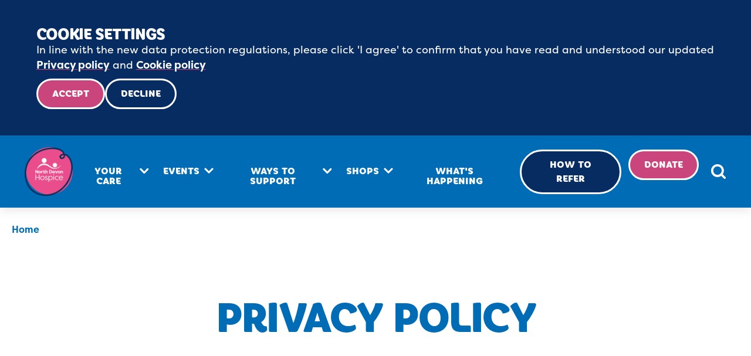

--- FILE ---
content_type: text/html; charset=utf-8
request_url: https://www.northdevonhospice.org.uk/privacy-policy/
body_size: 28373
content:

<!doctype html>
<html dir="ltr" lang="en">
<head>
    <meta charset="utf-8">
    <meta name="viewport" content="width=device-width, initial-scale=1.0">
    <title>Privacy policy | North Devon Hospice</title>
    <meta name="title" content="Privacy policy | North Devon Hospice" />
    <meta name="description" content="Below sets out how North Devon Hospice will use the personal information relating to its supporters as well as prospective supporters.">

    <script>
        (function (d) {
            var config = {
                kitId: 'qid1fhe',
                scriptTimeout: 3000,
                async: true
            },
                h = d.documentElement, t = setTimeout(function () { h.className = h.className.replace(/\bwf-loading\b/g, "") + " wf-inactive"; }, config.scriptTimeout), tk = d.createElement("script"), f = false, s = d.getElementsByTagName("script")[0], a; h.className += " wf-loading"; tk.src = 'https://use.typekit.net/' + config.kitId + '.js'; tk.async = true; tk.onload = tk.onreadystatechange = function () { a = this.readyState; if (f || a && a != "complete" && a != "loaded") return; f = true; clearTimeout(t); try { Typekit.load(config) } catch (e) { } }; s.parentNode.insertBefore(tk, s)
        })(document);
    </script>


    <link href="/sb/main-css.css.v82f882c8800944e36c9d875e8c148ff0b81ee069" rel="stylesheet">

    <link rel="apple-touch-icon" sizes="180x180" href="/apple-touch-icon.png">
    <link rel="icon" type="image/png" sizes="32x32" href="/favicon-32x32.png">
    <link rel="icon" type="image/png" sizes="16x16" href="/favicon-16x16.png">
    <link rel="manifest" href="/site.webmanifest">
    <link rel="mask-icon" color="#006cb5" href="/safari-pinned-tab.svg">
    <meta name="msapplication-TileColor" content="#006cb5">
    <meta name="theme-color" content="#ffffff">

    <meta property="og:title" content="Privacy policy | North Devon Hospice">
    <meta property="og:description" content="Below sets out how North Devon Hospice will use the personal information relating to its supporters as well as prospective supporters." />
    <meta property="og:locale" content="en_GB" />
    <meta property="og:type" content="website">
    <meta property="og:url" content="https://www.northdevonhospice.org.uk/privacy-policy/">
    <meta property="og:image" content="https://www.northdevonhospice.org.uk/img/og-image.jpg">
    <meta property="og:image:type" content="image/jpeg">


        <!-- Google Tag Manager -->
        <script>
            (function (w, d, s, l, i) {
                w[l] = w[l] || []; w[l].push({
                    'gtm.start': new Date().getTime(), event: 'gtm.js'
                }); var f = d.getElementsByTagName(s)[0],
                j = d.createElement(s), dl = l != 'dataLayer' ? '&l=' + l : ''; j.async = true;
                j.src = 'https://www.googletagmanager.com/gtm.js?id=' + i + dl;
                f.parentNode.insertBefore(j, f);
            })(window, document, 'script', 'dataLayer', 'GTM-5CB4SSCH');
        </script>
        <!-- End Google Tag Manager -->


        <!-- Meta Pixel Code -->
        <script>
            !function (f, b, e, v, n, t, s) {
                if (f.fbq) return; n = f.fbq = function () {
                    n.callMethod ?
                    n.callMethod.apply(n, arguments) : n.queue.push(arguments)
                };
                if (!f._fbq) f._fbq = n; n.push = n; n.loaded = !0; n.version = '2.0';
                n.queue = []; t = b.createElement(e); t.async = !0;
                t.src = v; s = b.getElementsByTagName(e)[0];
                s.parentNode.insertBefore(t, s)
            }(window, document, 'script', 'https://connect.facebook.net/en_US/fbevents.js');
            fbq('init', '965313171045759');

                fbq('init', '1040529917059249');
                            fbq('track', 'PageView');
        </script>
        <!-- End Meta Pixel Code -->

    
</head>

<body class="no-js">
    <noscript>
            <!-- Google Tag Manager (noscript) -->
            <iframe src="https://www.googletagmanager.com/ns.html?id=GTM-5CB4SSCH" height="0" width="0" style="display:none;visibility:hidden"></iframe>

            <!-- Meta Pixel (noscript) -->
            <img height="1" width="1" style="display:none" src="https://www.facebook.com/tr?id=965313171045759&amp;ev=PageView&amp;noscript=1" />

        <div class="bg-warning">
            <p class="text-center pvs">Javascript needs to be enabled for this site to function correctly.</p>
        </div>
    </noscript>


<div class="cookie-consent bg-navy show" role="alert" data-cookie-popup>
    <div class="container-fluid">
        <div class="panel start">
            <div class="row row-cols-lg-auto justify-content-md-between gy-0">
                <div class="col-sm-10 py-2">
                    <h2 class="heading fs3-lg white mb-md-0">Cookie settings</h2>
                    <p class="fs1">In line with the new data protection regulations, please click 'I agree' to confirm that you have read and understood our updated <a href="/privacy-policy/" title="Privacy policy">Privacy policy</a> and <a href="/cookie-policy/" title="Cookie policy">Cookie policy</a></p>
                </div>
                <div class="py-2">
                    <p class="btns">
                        <button class="btn btn--cerise" data-accept-cookies="functional,analytics,third-party">Accept</button>
                        <button class="btn btn--navy" data-reject-cookies="functional,analytics,third-party">Decline</button>
                    </p>
                </div>
            </div>
        </div>
        <div class="panel end">
            You can update your <a href="/cookie-settings/" title="Cookie settings">Cookie settings</a> at any time.
        </div>
    </div>
</div>


    <header class="header bg-white stickynav">
        
<div class="nav-container">
    <a href="/" class="header__logo">
        <picture>
            <source srcset="/img/layout/ndh-logo.webp" type="image/webp">
            <img class="logo" src="/img/layout/ndh-logo.png" width="84" height="85" alt="North Devon Hospice">
        </picture>
    </a>

    <a href="#top-of-content" class="btn btn--navy" id="skipNavLink" tabindex="0">Skip to main content</a>

    <button class="btn--plain nav-toggle" aria-expanded="false" aria-controls="mainNav">
        <span class="vis-hidden">Menu</span>
        <svg class="ico" width="30" height="30" role="img" aria-hidden="true">
            <use xlink:href="#ico-hamburger" class="ico-nav--open" />
            <use xlink:href="#ico-close" class="ico-nav--close" />
        </svg>
    </button>

    <div class="main-nav" id="mainNav">
        <div class="main-nav-inner">
            <nav>
                <ul class="nav-list main-nav__list">

                        <li class="main-nav-item | has-subnav">
                            <a href="/your-care/" class="">Your care</a>
                                <button class="btn-reset text-left w-100" data-subnav-show>Your care</button>
                                <div class="sub-nav-wrapper">
                                    <div class="sub-nav-layout">
                                        <button class="btn--plain | heading upper fs2-md mb-lg-5" data-subnav-collapse>Back</button>

                                        <div class="row row-cols-lg-2">
                                                <div class=" pt-0 pt-lg-4">
                                                    
    <div>
        <ul>
                <li><a href="/your-care/" class="heading link fs4-lg mb-0 pt-lg-0">Your care</a></li>
                <li>
                        <a href="/your-care/hospice-care-in-your-home/">Hospice care in your home</a>
                </li>
                <li>
                        <a href="/your-care/hospice-bedded-unit/">Hospice Bedded Unit</a>
                </li>
                <li>
                        <a href="/your-care/supporting-you-and-your-family/">Supporting you and your family</a>
                </li>
                <li>
                        <a href="/your-care/the-longhouse-holsworthy/">The Longhouse, Holsworthy</a>
                </li>
        </ul>
    </div>


                                                </div>

                                                <div class=" d-none d-lg-block">
                                                    <a href="/your-care/" aria-label="Go to Your care page">
                                                        <picture>
                                                            <source srcset="/media/4uujo5rh/northdevonhospice-071-1.jpg?rxy=0.47869674185463656,0.3383458646616541&amp;width=720&amp;height=444&amp;v=1db261a713a1a40&amp;quality=80&amp;format=webp" type="image/webp">
                                                            <img class="br-3" src="/media/4uujo5rh/northdevonhospice-071-1.jpg?rxy=0.47869674185463656,0.3383458646616541&amp;width=720&amp;height=444&amp;v=1db261a713a1a40&amp;quality=80&amp;format=jpeg" width="678" height="418" alt="Female healthcare assistant, doing makeup from a compact for a female patient in a hospital bed at home">
                                                        </picture>
                                                    </a>
                                                </div>
                                        </div>
                                    </div>
                                </div>
                        </li>
                        <li class="main-nav-item | has-subnav">
                            <a href="/events/" class="">Events</a>
                                <button class="btn-reset text-left w-100" data-subnav-show>Events</button>
                                <div class="sub-nav-wrapper">
                                    <div class="sub-nav-layout">
                                        <button class="btn--plain | heading upper fs2-md mb-lg-5" data-subnav-collapse>Back</button>

                                        <div class="row row-cols-lg-2">
                                                <div class="col-lg-6 col-xl-5 |  pt-0 pt-lg-4">
                                                    
    <div>
        <ul>
                <li><a href="/events/" class="heading link fs4-lg mb-0 pt-lg-0">Events</a></li>
                <li>
                        <div class="row row-cols-1 row-cols-lg-auto gx-lg-0 align-items-lg-center justify-content-lg-between">
                            <a href="/events/light-up-a-life/" class="col pb-2 pb-lg-3">Light up a Life</a>
                                <div class="col-auto">
                                    <strong class="event-status ms-lg-4">Appeal runs throughout November &amp; December. Trees to be lit at our free Christmas Concert (18th Dec, 6pm, Barnstaple Pannier Market)</strong>
                                </div>
                        </div>
                </li>
                <li>
                        <div class="row row-cols-1 row-cols-lg-auto gx-lg-0 align-items-lg-center justify-content-lg-between">
                            <a href="/events/the-longhouse-christmas-fayre/" class="col pb-2 pb-lg-3">The Longhouse Christmas Fayre</a>
                                <div class="col-auto">
                                    <strong class="event-status ms-lg-4">Sunday 7 December 2025</strong>
                                </div>
                        </div>
                </li>
                <li>
                        <div class="row row-cols-1 row-cols-lg-auto gx-lg-0 align-items-lg-center justify-content-lg-between">
                            <a href="/events/christmas-concert-with-light-show/" class="col pb-2 pb-lg-3">Christmas Concert with Light Show</a>
                                <div class="col-auto">
                                    <strong class="event-status ms-lg-4">Thu 18 Dec, 6pm</strong>
                                </div>
                        </div>
                </li>
        </ul>
    </div>

    <p class="mt-4">

    <a href="/events/" class="btn btn--cerise | my-4" >See all events</a>

    <a href="/events/#communityevents" class="btn btn--cerise | my-4" >See all community events</a>
    </p>

                                                </div>

                                                <div class="col-lg-6 offset-xl-1 d-none d-lg-block">
                                                    <a href="/events/" aria-label="Go to Events page">
                                                        <picture>
                                                            <source srcset="/media/hgelpvj2/event-mission-x2.jpg?cc=0.24655204876799908,0.054968701095461696,0.12273208872805903,0.2212441314553991&amp;width=720&amp;height=444&amp;v=1db09d036d974b0&amp;quality=80&amp;format=webp" type="image/webp">
                                                            <img class="br-3" src="/media/hgelpvj2/event-mission-x2.jpg?cc=0.24655204876799908,0.054968701095461696,0.12273208872805903,0.2212441314553991&amp;width=720&amp;height=444&amp;v=1db09d036d974b0&amp;quality=80&amp;format=jpeg" width="678" height="418" alt="Photo of man covered in mud smiling">
                                                        </picture>
                                                    </a>
                                                </div>
                                        </div>
                                    </div>
                                </div>
                        </li>
                        <li class="main-nav-item | has-subnav">
                            <a href="/ways-to-support/" class="">Ways to support</a>
                                <button class="btn-reset text-left w-100" data-subnav-show>Ways to support</button>
                                <div class="sub-nav-wrapper">
                                    <div class="sub-nav-layout">
                                        <button class="btn--plain | heading upper fs2-md mb-lg-5" data-subnav-collapse>Back</button>

                                        <div class="row row-cols-lg-2">
                                                <div class=" pt-0 pt-lg-4">
                                                    
    <div>
        <ul>
                <li><a href="/ways-to-support/" class="heading link fs4-lg mb-0 pt-lg-0">Ways to support</a></li>
                <li>
                        <a href="/ways-to-support/donate/">Donate</a>
                </li>
                <li>
                        <a href="/ways-to-support/volunteer/">Volunteer</a>
                </li>
                <li>
                        <a href="/ways-to-support/gift-in-your-will/">Gift in your Will</a>
                </li>
                <li>
                        <a href="/ways-to-support/give-in-memory/">Give in Memory</a>
                </li>
                <li>
                        <a href="/ways-to-support/lottery/">Lottery</a>
                </li>
                <li>
                        <a href="/ways-to-support/corporate-support/">Corporate Support</a>
                </li>
                <li>
                        <a href="/ways-to-support/fundraise-for-us/">Fundraise For Us</a>
                </li>
        </ul>
    </div>


                                                </div>

                                                <div class=" d-none d-lg-block">
                                                    <a href="/ways-to-support/" aria-label="Go to Ways to support page">
                                                        <picture>
                                                            <source srcset="/media/jekdgbhs/north-devon-hospice-10072023-high-resolution-184-of-191.jpg?width=720&amp;height=444&amp;v=1db09cf042bef30&amp;quality=80&amp;format=webp" type="image/webp">
                                                            <img class="br-3" src="/media/jekdgbhs/north-devon-hospice-10072023-high-resolution-184-of-191.jpg?width=720&amp;height=444&amp;v=1db09cf042bef30&amp;quality=80&amp;format=jpeg" width="678" height="418" alt="Older patients hands holding the paws of a black therapy dog on top of a maroon blanket">
                                                        </picture>
                                                    </a>
                                                </div>
                                        </div>
                                    </div>
                                </div>
                        </li>
                        <li class="main-nav-item | has-subnav">
                            <a href="/shops/" class="">Shops</a>
                                <button class="btn-reset text-left w-100" data-subnav-show>Shops</button>
                                <div class="sub-nav-wrapper">
                                    <div class="sub-nav-layout">
                                        <button class="btn--plain | heading upper fs2-md mb-lg-5" data-subnav-collapse>Back</button>

                                        <div class="row row-cols-lg-3 | multi-cols">

    <div>
        <ul>
                <li><a href="/shops/" class="heading link fs4-lg mb-0 pt-lg-0">Shops</a></li>
                <li>
                        <a href="/shops/barnstaple-clothing-warehouse/">Barnstaple Clothing Warehouse</a>
                </li>
                <li>
                        <a href="/shops/barnstaple-furniture-shop/">Barnstaple - Furniture Shop</a>
                </li>
                <li>
                        <a href="/shops/barnstaple-donation-centre/">Barnstaple - Donation Centre</a>
                </li>
                <li>
                        <a href="/shops/barnstaple-joy-street-discount-store/">Barnstaple – Joy Street Discount Store</a>
                </li>
                <li>
                        <a href="/shops/barnstaple-northgate-high-street/">Barnstaple – Northgate, High Street</a>
                </li>
        </ul>
    </div>
    <div>
        <ul>
                <li>
                        <a href="/shops/barnstaple-no-9-high-street/">Barnstaple – No. 9, High Street</a>
                </li>
                <li>
                        <a href="/shops/bideford-mill-street/">Bideford - Mill Street</a>
                </li>
                <li>
                        <a href="/shops/braunton-caen-street/">Braunton - Caen Street</a>
                </li>
                <li>
                        <a href="/shops/holsworthy-furniture-centre/">Holsworthy - Furniture Centre</a>
                </li>
                <li>
                        <a href="/shops/holsworthy-the-square/">Holsworthy - The Square</a>
                </li>
        </ul>
    </div>
    <div>
        <ul>
                <li>
                        <a href="/shops/ilfracombe-high-street/">Ilfracombe - High Street</a>
                </li>
                <li>
                        <a href="/shops/lynton-queen-street/">Lynton - Queen Street</a>
                </li>
                <li>
                        <a href="/shops/south-molton-broad-street/">South Molton - Broad Street</a>
                </li>
                <li>
                        <a href="/shops/torrington-high-street/">Torrington - High Street</a>
                </li>
                <li>
                        <a href="/shops/shop-online/">Shop Online</a>
                </li>
        </ul>
    </div>

    <p class="mt-4">

    <a href="/shops/shop-online/" class="btn btn--cerise | my-4" >Shop Online</a>
    </p>

                                        </div>
                                    </div>
                                </div>
                        </li>
                        <li class="main-nav-item">
                            <a href="/whats-happening/" class="">What's happening</a>
                        </li>
                </ul>
            </nav>

            <ul class="nav-list main-nav__links">

                        <li><a href="/healthcare-professionals/how-to-refer/" class="btn btn--navy | nav-btn">How to refer</a></li>
                        <li><a href="/ways-to-support/donate/" class="btn btn--cerise | nav-btn">Donate</a></li>
            </ul>
        </div>
    </div>

    <button class="btn btn--plain | nav-btn" aria-controls="searchPanel" id="headerSearchBtn">
        <svg role="img" width="28" height="28">
            <title>Search this site</title>
            <use xlink:href="#ico-search"></use>
        </svg>
    </button>
</div>

        
<div class="bg-white">
    <div class="container-xxl gx-4">
        <nav class="breadcrumb" aria-label="Breadcrumb">
            <ol>
                    <li>
                            <a href="/">Home</a>
                    </li>
            </ol>
        </nav>
    </div>
</div>

        <a name="top-of-content" id="top-of-content"></a>

        
    


<div class="section pb-0 bg-white">
    <div class="container-xxl px-lg-4">
        <div class="section--pb text-center">
            <h1 class="heading fs5-xl">Privacy Policy</h1>
        </div>
    </div>
</div>

    </header>

    <main class="main">
        



<section class="section bg-white | has-wave o-hidden  ">

    <div class="container-fluid rte-content article-copy fs1-md mw-md">

        <h2 class="heading fs5-lg">Privacy Policy for Supporters of North Devon Hospice</h2>
<p>This statement sets out how North Devon Hospice will use the personal information relating to its supporters as well as prospective supporters.</p>
<p>We may make changes to this statement from time to time to reflect developments in the law or in the provision of our services.</p>
<h3 class="heading fs1-md">What personal information is collected and what it is used for</h3>
<p>Data such as contact details, date of birth, giving history and details (including payment information and reasons for supporting and event participation), will be held by North Devon Hospice and used for the following reasons:</p>
<ul>
<li>to administer and manage your event booking(s)</li>
<li>to maintain details of any gifts</li>
<li>to keep you informed of news and events that you may be interested in</li>
<li>to enhance and improve the way that we communicate with you</li>
<li>to maintain Gift Aid records including the sale of any Gift Aid eligible donated items</li>
<li>to administer your North Devon Hospice Lottery membership</li>
<li>to record any gifts of time or activity related to volunteering for North Devon Hospice</li>
<li>to fulfil our regulatory functions with regard to Health &amp; Safety and Risk Management at events</li>
</ul>
<p>Some of this information is provided by you when you make enquiries with us or with your application for an event and when you make a donation to us. Other information may be obtained during the course of your relationship with us to enable us to carry out the purposes set out above; this may include information such as your employer and details of your friends or relatives.  We will only record and store information that you have made available to us and we will not source information from third-party companies.</p>
<p>We may also use your information for supporter profiling and marketing purposes unless you have asked us not to.  This marketing may be by mail, telephone, SMS or email. If you are receiving unwanted marketing, please contact the Fundraising team on <a href="mailto:fundraising@northdevonhospice.org.uk">fundraising@northdevonhospice.org.uk</a> or <a href="tel:01271347224">01271 347224</a>.  Alternatively you can also write to Fundraising Team, North Devon Hospice, Deer Park, Barnstaple, Devon, EX32 0HU. You may withdraw consent for the hospice to process your data at any time.</p>
<h3 class="heading fs1-md">Sensitive Information</h3>
<p>Some of the information we ask you for or which you provide may be sensitive personal data, such as information about medical conditions for the purpose of ensuring a safe environment at our events. We will not use such sensitive personal data except for the purposes of processing your event registration and, in the case of information about medical conditions, for the purpose of making any reasonable adjustments where possible to enhance your participation at our events.</p>
<h3 class="heading fs1-md">Disclosure of information to third parties</h3>
<p>We will never sell your personal data to third parties and we do not disclose your information to any third parties or bodies with which we are not associated unless we have your permission to do so or are required to do so by law with the exception of using direct mail fulfilment providers for the purpose of communicating with you and only mailing information is disclosed. </p>
<p>It is a legal requirement that we disclose details of all gifts eligible for the Gift Aid scheme to the HMRC.</p>
<h3 class="heading fs1-md">Obtaining the information we hold about you</h3>
<p>You have a right to request access to the information we hold about you and the right to request reasonable corrections and deletion of any inaccuracies. Under the General Data Protection Regulations, North Devon Hospice is required to respond to your request within one month. If you would like a copy of the information we hold about you, please write to Mrs S Husband (The Data Processor), North Devon Hospice, Deer Park, Barnstaple, Devon, EX32 0HU. </p>
<p>North Devon Hospice will not charge you for responding to your request however we will ask you to provide sufficient evidence to demonstrate that you are the data subject or the data subject’s legal representative.</p>

    </div>


<div class="wave" data-wave-color="sky" role="none" aria-hidden="true">
    <svg width="1600" height="128" viewBox="0 0 1600 128" xmlns="http://www.w3.org/2000/svg">
        <path fill="currentColor" d="M0,68.2c800,166.3,854.6-209.6,1600,0v62.8H0V87.1V68.2z" />
    </svg>
</div>
</section>
<section class="section bg-sky | has-wave o-hidden  ">

    <div class="container-fluid rte-content article-copy fs1-md mw-md">

        <h2 class="heading fs5-lg">Privacy Notice for Patients and Clients of North Devon Hospice</h2>
<p>This statement sets out how North Devon Hospice will use personal information relating to its patients and clients as well as prospective patients and clients.</p>
<p>We may make changes to this statement from time to time to reflect developments in the law or in the provision of our services.</p>
<h3 class="heading fs1-md">What personal information is collected and what it is used for</h3>
<p>Data such as contact details, date of birth, next of kin, medical history and current medical status will be held by North Devon Hospice and used to deliver the services and care as deemed appropriate by you and your advocates.</p>
<p>Some of this information is provided by you and your medical team including for example your General Practitioner when a referral has been made to us. Other information will be obtained during the course of your relationship with us, such as previous medical history, test results and ongoing treatments and plans.  We may also collect and store details of any of your family members that become known to us during your care.</p>
<p>Your information will only be used in order to provide the most appropriate care for you and from time to time we may write to you to share information about services that North Devon Hospice feel may be of benefit to you.</p>
<p>This information may be by mail, telephone or email. If you are receiving unwanted information, please contact the admin team on <a href="mailto:info@northdevonhospice.org.uk">info@northdevonhospice.org.uk</a> or <a href="tel:01271344248">01271 344248</a>. You can also write to The Quality Lead, North Devon Hospice, Deer Park, Barnstaple, Devon, EX32 0HU.</p>
<p>If you are or have been a supporter of the hospice you may be contacted by our Fundraising team about news and fundraising opportunities however we will never disclose to our Fundraising or Marketing teams any information regarding your care.</p>
<h3 class="heading fs1-md">Sensitive Information</h3>
<p>Some of the information we ask you for or which you provide will be sensitive personal data, such as information about medical conditions for the purpose of providing the most appropriate care. This data is stored securely and access is limited to those involved in your care.<br>Disclosure of information to third parties<br>We will never sell your personal data to third parties and we do not disclose your information to any third parties or bodies with which we are not associated unless we have your permission to do so or are required to do so by law. Other agencies will be communicated with about your care only and consent is implicit with regard to these agencies.These agencies will be limited to Registered Medical Practitioners.</p>
<h3 class="heading fs1-md">Obtaining the information we hold about you</h3>
<p>Under the General Data Protection Regulations, our patients have a legal right to apply for access to health information or other personal data that is held about them at North Devon Hospice.<br>If you or your legal representative requests access to health records or personal data held by North Devon Hospice, you must do so in writing, using our request form and send it to Jo Dedes, Director of Care, North Devon Hospice, Deer Park, Barnstaple EX32 0HU. </p>
<p>General Data Protection Regulations, requests for access to records should be met within one month. However, as per our policy, we aim to respond within 21 days when the record has been added to within the previous month. North Devon Hospice will not charge you for responding to your request however we will ask you to provide sufficient evidence to demonstrate that you are the data subject or the data subject’s legal representative.</p>

    </div>


<div class="wave" data-wave-color="white" role="none" aria-hidden="true">
    <svg width="1600" height="128" viewBox="0 0 1600 128" xmlns="http://www.w3.org/2000/svg">
        <path fill="currentColor" d="M0,68.2c800,166.3,854.6-209.6,1600,0v62.8H0V87.1V68.2z" />
    </svg>
</div>
</section>
<section class="section bg-white | has-wave o-hidden  ">

    <div class="container-fluid rte-content article-copy fs1-md mw-md">

        <h3 class="heading fs1-md">Introduction</h3>
<p>We have created this statement to demonstrate our firm commitment to your privacy. We do not collect personally identifying information about you when you visit our site, unless you choose to provide such information to us. Providing such information is strictly voluntary. This policy is your guide to how we will handle information we learn about you from your visit to our Web site.</p>
<h3 class="heading fs1-md">Use of Links</h3>
<p>Throughout our Web pages, we provide links to other servers which may contain information of interest to our readers. We take no responsibility for, and exercise no control over, the organisations, views, or accuracy of the information contained on other servers. Creating a text link from your Web site to our site does not require permission.</p>
<h3 class="heading fs1-md">Use of Text and Images</h3>
<p>If you would like to publish information that you find on our website, please send your request to <a href="mailto:communications@northdevonhospice.org.uk">communications@northdevonhospice.org.uk</a>. Information about using our logo and images should be requested by sending an email to <a href="mailto:communications@northdevonhospice.org.uk">communications@northdevonhospice.org.uk</a>.</p>
<h3 class="heading fs1-md">Sending us an Email</h3>
<p>You may decide to send us personally identifying information, for example, in an electronic mail message containing a question or comment, or by filling out a Web form that provides us this information. We use personally identifying information from email primarily to respond to your requests. We may forward your email to other employees who are better able to answer you questions. We may also use your email to contact you in the future about our programmes that may be of interest.</p>
<p>We want to be very clear: We will not obtain personally identifying information about you when you visit our site, unless you choose to provide such information to us. Providing such information is strictly voluntary. Except as might be required by law, we do not share any information we receive with any outside parties.</p>
<p>If you sign up for one of our email lists, we will only send you the kinds of information you have requested. We won't share your name or email address with any outside parties.</p>
<h3 class="heading fs1-md">Telephone</h3>
<p>We will not make marketing calls to you if you are registered with the Telephone Preference Service (TPS) unless you have given us consent that you are happy to receive calls from us.</p>
<p>You may still receive other types of telephone calls from us as long as they are not marketing calls such as checking your direct debit mandate for example. We do outsource some of the telephone calling we carry out but we will only ever use carefully selected organisations with operate in a sympathetic manner to the Trust.</p>
<p>If you contact us by telephone, your telephone call may be recorded or monitored for the purpose of quality control and for staff training. Any recordings will be held for two years and will then be deleted</p>
<h3 class="heading fs1-md">Opt-Out or Change Your Contact Information</h3>
<p>To opt-out of receiving communications from us, or to choose to receive only specific communications, or update your contact information previously provided to us please email <a href="mailto:communications@northdevonhospice.org.uk">fundraising@northdevonhospice.org.uk</a>. You can not remove yourself from our database, but you can prevent unwanted communication.</p>

    </div>


<div class="wave" data-wave-color="cerise" role="none" aria-hidden="true">
    <svg width="1600" height="128" viewBox="0 0 1600 128" xmlns="http://www.w3.org/2000/svg">
        <path fill="currentColor" d="M0,68.2c800,166.3,854.6-209.6,1600,0v62.8H0V87.1V68.2z" />
    </svg>
</div>
</section>
<section class="section bg-cerise | has-wave o-hidden  ">

    <div class="container-fluid rte-content article-copy fs1-md mw-md">

        <h3 class="heading fs1-md">Questions about our policies</h3>
<p>If you have any questions about this privacy statement, the practices of this site, or your dealings with this website, you can contact us at: <a href="mailto:communications@northdevonhospice.org.uk">communications@northdevonhospice.org.uk</a> or by post to Marketing &amp; Communications Department, North Devon Hospice, Deer Park, Newport, Barnstaple, Devon, EX32 0HU.&nbsp;</p>

    </div>


<div class="wave" data-wave-color="navy" role="none" aria-hidden="true">
    <svg width="1600" height="128" viewBox="0 0 1600 128" xmlns="http://www.w3.org/2000/svg">
        <path fill="currentColor" d="M0,68.2c800,166.3,854.6-209.6,1600,0v62.8H0V87.1V68.2z" />
    </svg>
</div>
</section>


    </main>

    
<footer class="footer">
    <div class="section bg-navy pt-5">
        <div class="px-4 px-lg-0 mt-4">
            <div class="container pt-2">
                <div class="row gx-xl-5">

                        <div class="col-md-12 col-lg-3 | mb-5">
                            <div class="footer__col">
                                <div class="footer__col__header fs3-lg">
                                    <h2 class="heading white">North Devon Hospice</h2>
                                </div>
                                    <ul class="py-1">
                                            <li><a href="/contact/">Contact</a></li>
                                            <li><a href="/about-us/">About us</a></li>
                                            <li><a href="/self-help-tools-and-resources/">Self help tools and resources</a></li>
                                            <li><a href="/jobs/">Jobs</a></li>
                                            <li><a href="/press-and-media-resources/">Press and Media Resources</a></li>
                                    </ul>
                            </div>
                        </div>
                        <div class="col-md-12 col-lg-3 | mb-5">
                            <div class="footer__col">
                                <div class="footer__col__header fs3-lg">
                                    <h2 class="heading white">Healthcare Professionals</h2>
                                </div>
                                    <ul class="py-1">
                                            <li><a href="/healthcare-professionals/">Healthcare Professionals</a></li>
                                            <li><a href="/healthcare-professionals/how-to-refer/">How to refer</a></li>
                                            <li><a href="/healthcare-professionals/resources-for-healthcare-professionals/">Resources</a></li>
                                            <li><a href="/healthcare-professionals/education-and-training/">Education and Training</a></li>
                                    </ul>
                            </div>
                        </div>
                        <div class="col-md-12 col-lg-3 | mb-5">
                            <div class="footer__col">
                                <div class="footer__col__header fs3-lg">
                                    <h2 class="heading white">Legal</h2>
                                </div>
                                    <ul class="py-1">
                                            <li><a href="/terms-and-policies/">Terms and policies</a></li>
                                            <li><a href="/cookie-settings/">Cookie settings</a></li>
                                            <li><a href="/cookie-policy/">Cookie policy</a></li>
                                            <li><a href="/privacy-policy/">Privacy policy</a></li>
                                            <li><a href="/sitemap/">Sitemap</a></li>
                                    </ul>
                            </div>
                        </div>

                    <div class="col-12 col-lg-3 | mb-5">
                        <div class="footer__col mw-n">
                            <div class="footer__col__header fs3-lg">
                                <h2 class="heading white">Follow us</h2>
                            </div>
                            <ul class="py-1 row | footer__icons">
                                    <li class="col-auto">
                                        <a href="https://www.facebook.com/northdevonhospice" class="pe-2" target="" title="External link.">
                                                <svg class="mx-auto" width="40" height="40" role="img">
                                                    <title>North Devon Hospice Facebook</title>
                                                    <use xlink:href="#ico-fb"></use>
                                                </svg>
                                        </a>
                                    </li>
                                    <li class="col-auto">
                                        <a href="https://x.com/NDevonHospice" class="pe-2" title="External link.">
                                                <svg class="mx-auto" width="40" height="40" role="img">
                                                    <title>X (Twitter) - North Devon Hospice</title>
                                                    <use xlink:href="#ico-x"></use>
                                                </svg>
                                        </a>
                                    </li>
                                    <li class="col-auto">
                                        <a href="https://www.instagram.com/northdevonhospice/" class="pe-2" title="External link.">
                                                <svg class="mx-auto" width="40" height="40" role="img">
                                                    <title>Instagram - North Devon Hospice</title>
                                                    <use xlink:href="#ico-inst"></use>
                                                </svg>
                                        </a>
                                    </li>
                                    <li class="col-auto">
                                        <a href="https://www.linkedin.com/company/north-devon-hospice" class="pe-2" title="External link.">
                                                <svg class="mx-auto" width="40" height="40" role="img">
                                                    <title>LinkedIn - North Devon Hospice</title>
                                                    <use xlink:href="#ico-li"></use>
                                                </svg>
                                        </a>
                                    </li>

                                    <li class="col-12 | py-lg-4">
                                        <a href="/stay-updated/" class="d-flex">
                                            <i class="col-auto" role="none" aria-hidden="true">
                                                <svg class="me-2" width="26" height="21">
                                                    <use xlink:href="#ico-send"></use>
                                                </svg>
                                            </i>
                                            <span>Stay updated, subscribe to our newsletter</span>
                                        </a>
                                    </li>
                            </ul>
                        </div>
                    </div>
                </div>
            </div>
        </div>
    </div>
    <div class="bg-white | px-4 px-md-5 py-4">
        <div class="container-xxl px-xxl-0">
            <div class="flex-column row gx-md-5 | flex-md-row-reverse justify-content-md-between">
                <div class="col col-lg-7 col-xxl-8 | py-3">
                    <div class="row row-cols-2 align-items-center | flex-xxl-nowrap row-cols-lg-3 justify-content-lg-end align-items-lg-end | row-cols-xxl-auto">
                            <div class="col">
                                <a href="https://kavs.dcms.gov.uk/" class="d-block pe-1 px-xl-2 px-xxl-3" target="" title="External link.">

                                            <img src="/media/qcwj1drv/the-queens-award-for-voluntary-service-the-mbe-for-volunteer-groups.jpg?rmode=boxpad&amp;width=180&amp;height=234&amp;bgcolor=ffffff&amp;v=1db3a817249e840&amp;quality=80&amp;width=120&amp;height=156&amp;format=png" srcset="/media/qcwj1drv/the-queens-award-for-voluntary-service-the-mbe-for-volunteer-groups.jpg?rmode=boxpad&amp;width=180&amp;height=234&amp;bgcolor=ffffff&amp;v=1db3a817249e840&amp;quality=80&amp;width=120&amp;height=156&amp;format=png 1x, /media/qcwj1drv/the-queens-award-for-voluntary-service-the-mbe-for-volunteer-groups.jpg?rmode=boxpad&amp;width=180&amp;height=234&amp;bgcolor=ffffff&amp;v=1db3a817249e840&amp;quality=80&amp;format=png 2x" class="mx-auto" alt="The Queen&#x27;s Award For Voluntary Service. The MBE for Volunteer Groups." width="90" height="117" loading="lazy" decoding="async">
                                </a>
                            </div>
                            <div class="col">
                                <a href="https://www.ncsc.gov.uk/cyberessentials" class="d-block pe-1 px-xl-2 px-xxl-3" title="External link.">

                                            <img src="/media/wysb0olx/cyberessentialsscheme.png?rmode=boxpad&amp;width=180&amp;height=216&amp;bgcolor=ffffff&amp;v=1db3a81494b5eb0&amp;quality=80&amp;width=120&amp;height=144&amp;format=png" srcset="/media/wysb0olx/cyberessentialsscheme.png?rmode=boxpad&amp;width=180&amp;height=216&amp;bgcolor=ffffff&amp;v=1db3a81494b5eb0&amp;quality=80&amp;width=120&amp;height=144&amp;format=png 1x, /media/wysb0olx/cyberessentialsscheme.png?rmode=boxpad&amp;width=180&amp;height=216&amp;bgcolor=ffffff&amp;v=1db3a81494b5eb0&amp;quality=80&amp;format=png 2x" class="mx-auto" alt="Cyber Essentials Certified" width="90" height="108" loading="lazy" decoding="async">
                                </a>
                            </div>
                            <div class="col">
                                <a href="https://www.armedforcescovenant.gov.uk/" class="d-block pe-1 px-xl-2 px-xxl-3" target="" title="External link.">

                                            <img src="/media/1mum3gn5/armed-forces-covenant.jpeg?rmode=boxpad&amp;width=180&amp;height=260&amp;bgcolor=ffffff&amp;v=1db3b4116640bd0&amp;quality=80&amp;width=120&amp;height=173&amp;format=png" srcset="/media/1mum3gn5/armed-forces-covenant.jpeg?rmode=boxpad&amp;width=180&amp;height=260&amp;bgcolor=ffffff&amp;v=1db3b4116640bd0&amp;quality=80&amp;width=120&amp;height=173&amp;format=png 1x, /media/1mum3gn5/armed-forces-covenant.jpeg?rmode=boxpad&amp;width=180&amp;height=260&amp;bgcolor=ffffff&amp;v=1db3b4116640bd0&amp;quality=80&amp;format=png 2x" class="mx-auto" alt="Armed Forces Covenant" width="90" height="130" loading="lazy" decoding="async">
                                </a>
                            </div>
                            <div class="col">
                                <a href="https://veteranaware.nhs.uk/vcha-independents-and-hospices-map/" class="d-block pe-1 px-xl-2 px-xxl-3" title="External link.">

                                            <img src="/media/rbtcdygl/12-nhs_va_logo_rgb_large_2022.jpg?rmode=boxpad&amp;width=290&amp;height=104&amp;bgcolor=ffffff&amp;v=1db3b41210a5580&amp;quality=80&amp;width=193&amp;height=69&amp;format=png" srcset="/media/rbtcdygl/12-nhs_va_logo_rgb_large_2022.jpg?rmode=boxpad&amp;width=290&amp;height=104&amp;bgcolor=ffffff&amp;v=1db3b41210a5580&amp;quality=80&amp;width=193&amp;height=69&amp;format=png 1x, /media/rbtcdygl/12-nhs_va_logo_rgb_large_2022.jpg?rmode=boxpad&amp;width=290&amp;height=104&amp;bgcolor=ffffff&amp;v=1db3b41210a5580&amp;quality=80&amp;format=png 2x" class="mx-auto" alt="Veteran Aware Accredited" width="145" height="52" loading="lazy" decoding="async">
                                </a>
                            </div>
                            <div class="col">
                                <a href="https://www.cqc.org.uk/location/1-106669968" class="d-block pe-1 px-xl-2 px-xxl-3" target="" title="External link.">

                                            <img src="/media/qvgnnxfs/care-quality-commission.png?rmode=boxpad&amp;width=290&amp;height=148&amp;bgcolor=ffffff&amp;v=1db3a816539a370&amp;quality=80&amp;width=193&amp;height=99&amp;format=png" srcset="/media/qvgnnxfs/care-quality-commission.png?rmode=boxpad&amp;width=290&amp;height=148&amp;bgcolor=ffffff&amp;v=1db3a816539a370&amp;quality=80&amp;width=193&amp;height=99&amp;format=png 1x, /media/qvgnnxfs/care-quality-commission.png?rmode=boxpad&amp;width=290&amp;height=148&amp;bgcolor=ffffff&amp;v=1db3a816539a370&amp;quality=80&amp;format=png 2x" class="mx-auto" alt="We are rated Good by Care Quality Commission" width="145" height="74" loading="lazy" decoding="async">
                                </a>
                            </div>
                            <div class="col">
                                <a href="https://www.fundraisingregulator.org.uk/directory/north-devon-hospice" class="d-block pe-1 px-xl-2 px-xxl-3" title="External link.">

                                            <img src="/media/zqxildnl/fundraising-regulator-logo-landscape-2.png?rmode=boxpad&amp;width=290&amp;height=90&amp;bgcolor=ffffff&amp;v=1db3b56f5d90b70&amp;quality=80&amp;width=193&amp;height=60&amp;format=png" srcset="/media/zqxildnl/fundraising-regulator-logo-landscape-2.png?rmode=boxpad&amp;width=290&amp;height=90&amp;bgcolor=ffffff&amp;v=1db3b56f5d90b70&amp;quality=80&amp;width=193&amp;height=60&amp;format=png 1x, /media/zqxildnl/fundraising-regulator-logo-landscape-2.png?rmode=boxpad&amp;width=290&amp;height=90&amp;bgcolor=ffffff&amp;v=1db3b56f5d90b70&amp;quality=80&amp;format=png 2x" class="mx-auto" alt="Registered with Fundraising Regulator" width="145" height="45" loading="lazy" decoding="async">
                                </a>
                            </div>
                    </div>
                </div>

                <div class="col-12 my-3 | d-md-none">
                    <hr class="palegrey">
                </div>

                <div class="col col-xl-5 col-xxl-4 | py-3">
                    <div class="row align-items-center pt-lg-3">
                        <div class="col col-md-auto">
                            <picture class="pe-3">
                                <source srcset="/img/layout/ndh-logo.webp" type="image/webp">
                                <img src="/img/layout/ndh-logo.png" width="138" height="140" alt="North Devon Hospice logo" loading="lazy" decoding="async">
                            </picture>
                        </div>
                        <div class="col-7 col-md">
                            <p class="fs0-lg text-right ink text-lg-start | my-1">North Devon Hospice, Deer Park, Barnstaple, Devon, EX32&nbsp;0HU<br>Registered charity in England and Wales No. 286554</p>
                        </div>
                    </div>
                </div>
            </div>
        </div>
    </div>
</footer>

    
<div role="dialog" id="searchPanel" class="modal-panel search-panel" aria-hidden="true" aria-labelledby="searchDialogTitle" hidden>
    <div class="modal-panel-inner">
        <header class="modal-panel-header white">
            <h2 class="vis-hidden" id="searchDialogTitle">Site search</h2>
            <button class="btn btn--plain btn--ico-s btn--close x-small upper modal-close my-3" aria-label="Close search panel">
                Close
            </button>
        </header>
        <div class="modal-panel-body">

            
<div class="search-wrapper">
    <form autocomplete="off" action="/search-results/">
        <fieldset>
            <legend class="vis-hidden">Enter search term</legend>

            <div class="frm-group | search-group">
                <label for="search-8341e6a6-47ac-467e-ba8b-6360781efea7" class="vis-hidden">Search</label>
                <input id="search-8341e6a6-47ac-467e-ba8b-6360781efea7" type="text" class="frm-ctrl fs2-lg navy br-3 | br-b-0"
                       name="searchTerm" maxlength="50" placeholder="Search site" />

                <button type="submit" class="btn btn-submit br-3" aria-label="Submit search">
                    <svg class="mx-auto navy" role="none" aria-hidden="true" width="22" height="22">
                        <use xlink:href="#ico-search"></use>
                    </svg>
                </button>
                <button type="reset" class="btn btn-reset br-3" aria-label="Clear field">
                    <svg class="mx-auto navy" role="none" aria-hidden="true" width="20" height="20">
                        <use xlink:href="#ico-close"></use>
                    </svg>
                </button>
            </div>
        </fieldset>
    </form>

    <div class="search-suggest-wrapper" aria-hidden="true" hidden>
        <div class="search-suggest-info bg-sky">
            <span class="heading navy x-small">Suggestions</span>
        </div>
        <ul class="list--plain search-suggest-list fs1-md">
        </ul>
    </div>
</div>



        </div>
    </div>
</div>

    <svg xmlns="http://www.w3.org/2000/svg" aria-hidden="true" role="none" class="d-none">
    <symbol id="ndh-logo" viewBox="0 0 125 34">
        <g fill="currentColor">
            <path d="M108.071 0L97.9393 16.5564C96.8284 18.3693 96.2416 20.4563 96.2416 22.5984C96.2416 28.8862 101.249 34 107.407 34H108.736C114.893 34 119.901 28.8862 119.901 22.5984C119.901 20.4589 119.314 18.3681 118.203 16.5564L108.071 0ZM108.589 28.2166H107.552C104.448 28.2166 101.919 25.6354 101.919 22.4652C101.919 21.3846 102.215 20.3334 102.775 19.4192L108.07 10.7666L113.365 19.4192C113.926 20.3334 114.221 21.3846 114.221 22.4652C114.221 25.6354 111.693 28.2166 108.589 28.2166Z" />
        </g>
    </symbol>
    <symbol id="ico-search" viewBox="0 0 23 23">
        <path fill="currentColor" stroke="currentColor" stroke-width="1.5" d="M21.2,20l-4.4-4.4c0,0,0,0,0,0c1.2-1.5,1.9-3.4,1.9-5.4c0-4.7-3.9-8.6-8.6-8.6s-8.6,3.9-8.6,8.6 s3.9,8.6,8.6,8.6c2.1,0,4-0.7,5.5-2l0,0l4.4,4.4c0.2,0.2,0.4,0.3,0.6,0.3s0.4-0.1,0.6-0.3C21.6,20.9,21.6,20.3,21.2,20L21.2,20z M10.1,17c-3.8,0-6.9-3.1-6.9-6.9s3.1-6.9,6.9-6.9S17,6.3,17,10.1S13.9,17,10.1,17z" />
    </symbol>
    <symbol id="ico-close" viewBox="0 0 23 23">
        <path d="M3.2,3.3l16.3,16.3" stroke="currentColor" stroke-width="2" stroke-linecap="round" />
        <path d="M19.8,3.3L3.4,19.7" stroke="currentColor" stroke-width="2" stroke-linecap="round" />
    </symbol>
    <symbol id="ico-hamburger" viewBox="0 0 19 19">
        <path d="M1,4.3h17 M1,9.5h17 M1,14.7h17" stroke="currentColor" stroke-width="2" stroke-linecap="round" stroke-linejoin="round" />
    </symbol>
    <symbol id="decor-heart" viewBox="0 0 310 147">
        <path fill="inherit" d="M161.684 36.901L154.422 47.2092L143.211 45.9729L139.476 36.4919L143.837 26.8063L152.765 14.8528L160.233 22.4839L161.684 36.9099V36.901ZM214.06 23.5156C203.959 1.85867 181.089 3.4418 149.98 14.0079C131.068 20.4293 118.935 29.101 109.317 45.0924C103.649 54.52 100.291 68.8483 105.816 78.3648C114.027 92.5152 123.922 102.014 132.725 107.795C139.083 111.975 157.126 109.28 161.962 108.409C226.22 96.8021 223.605 43.9895 214.06 23.5156Z"></path>
        <path fill="currentColor" d="M0.00114212 136.47C47.6397 148.574 100.105 142.687 144.887 123.04C173.452 110.499 203.952 90.9502 211.796 59.0296C214.249 48.2234 214.491 35.4605 209.62 25.2947C202.304 11.0287 187.968 4.82958 172.539 9.87248C162.008 13.1544 151.334 20.0205 146.49 30.0619C145.245 32.819 144.359 36.1365 145.469 39.0359C146.857 43.3228 151.361 42.718 154.468 40.4145C158.041 37.4261 159.089 32.0808 157.943 27.5626C155.032 16.6764 142.621 12.1849 132.252 10.7886C124.999 9.73018 116.886 9.73018 110.456 13.4123C99.1109 19.8249 95.7887 35.7095 97.3468 47.8143C100.418 69.4712 112.946 89.2336 130.345 102.486C151.379 118.611 177.929 125.921 204.041 128.839C226.302 131.622 249.28 129.55 270.583 122.515C286.092 117.259 300.581 108.302 309.992 94.6234C298.011 117.428 272.06 128.785 247.641 133.241C238.275 134.984 228.756 135.82 219.219 135.82C211.823 135.616 204.462 134.949 197.119 134.033C154.827 129.061 111.298 109.254 94.9649 67.5678C91.8308 59.4298 89.5294 50.9272 89.3862 42.1221C89.4488 22.8577 98.8422 4.5094 119.939 2.55272C134.777 1.44986 154.424 5.31875 162.948 18.7665C168.429 27.3047 167.847 39.9164 159.617 46.7025C155.176 50.2068 148.451 51.7187 143.284 48.6859C137.893 45.4574 135.959 38.609 137.078 32.7834C138.323 26.1129 142.451 20.0383 147.135 15.4935C156.895 6.21705 170.049 0.160235 183.651 0.000142859C197.845 -0.0887971 210.882 9.23211 216.882 21.7371C222.586 33.7084 222.398 48.1611 219.443 60.8618C210.856 95.1481 178.646 116.565 147.726 129.55C102.299 148.921 46.8159 153.493 -0.0078125 136.461"></path>
    </symbol>
    <symbol id="decor-hand" viewBox="0 0 416 143" xmlns="http://www.w3.org/2000/svg">
        <g fill="none">
            <path d="M130.79 39.557C122.71 44.5645 104.26 24.5449 104.26 24.5449C104.26 24.5449 123.03 26.2072 127.539 27.2538C132.049 28.3005 138.859 34.5495 130.79 39.557ZM322.14 27.8695C277.295 21.5794 249.042 31.8201 235.37 36.4479C226.228 39.5468 220.047 39.6801 210.564 37.8742C190.246 34.0057 167.999 23.1288 138.745 17.7109C99.8747 10.5178 67.3294 20.7072 45.6394 38.6848C19.7497 60.141 29.4596 75.5328 42.8843 87.2203C56.309 98.9078 109.76 120.354 109.76 120.354C109.76 120.354 136.124 134.422 190.783 133.231C245.431 132.041 260.3 118.691 260.3 118.691C373.92 59.0943 414.431 143.01 414.431 143.01C425.462 61.9675 376.561 35.5038 322.14 27.8798" fill="#F3A1BE" />
            <g fill="currentColor">
                <path d="M362.209 111.498C357.452 109.641 352.334 108.789 347.277 108.266C337.196 107.291 327.022 107.978 317.044 109.548C309.624 110.728 302.061 112.534 294.807 114.525C277.409 119.255 260.002 124.283 242.408 128.275C208.202 135.95 172.086 140.742 137.456 132.626C105.706 125.166 75.905 111.149 47.7555 95.0288C34.1863 87.0148 20.7926 78.734 9.41103 67.693C5.41768 63.568 1.08381 58.9094 0.113847 52.8758C-0.525915 48.6584 1.66166 44.3898 5.7582 42.8301C13.0226 39.9877 23.7747 43.1584 30.9462 45.2825C55.7422 53.3991 78.8355 65.651 101.33 78.6109C105.417 81.2377 101.877 87.1482 97.6259 84.8702C88.8137 79.7088 79.8467 74.7937 70.7456 70.1659C54.896 62.2853 38.7678 54.5586 21.5768 50.2592C18.0169 49.4486 9.53486 47.7965 7.58461 50.331C7.01708 51.5624 7.56398 53.0297 8.2347 54.4355C9.80314 57.4626 12.1249 60.0278 14.6117 62.5418C25.4051 72.998 38.5408 81.0941 51.4909 88.7181C79.5578 104.756 109.286 118.804 140.954 125.987C179.092 134.36 218.376 126.418 255.709 117.429C268.133 114.433 280.732 111.139 293.187 108.173C305.879 105.023 319.014 103.063 332.119 103.669C337.372 103.936 342.603 104.561 347.721 105.793C352.777 107.045 357.854 108.666 362.229 111.519" />
                <path d="M68.7556 68.6887C68.219 68.6887 67.6721 68.5655 67.1562 68.3193C64.4011 66.9853 51.6677 60.921 46.6735 58.643L46.2607 58.4583C40.0282 55.6159 34.6418 53.1737 29.6372 47.6327C27.656 45.4471 21.3306 37.7614 22.961 30.6196C23.4769 28.3519 25.0144 25.2736 29.3999 23.4779C45.1153 17.0338 105.913 45.6933 118.399 53.2148C120.122 54.2512 120.679 56.4881 119.627 58.2017C118.585 59.9154 116.335 60.4592 114.612 59.4228C106.945 54.8053 88.939 46.1551 70.6955 39.2288C47.5093 30.4247 35.5911 28.7932 32.1756 30.1887C30.5762 30.8454 30.2151 31.6252 30.0706 32.2204C29.534 34.5907 31.5772 38.9312 35.0546 42.7689C39.0582 47.1915 43.3508 49.1411 49.2944 51.8501L49.7072 52.045C54.753 54.3435 67.5689 60.4489 70.3447 61.8034C72.1608 62.6859 72.914 64.851 72.0266 66.657C71.3972 67.9499 70.097 68.6989 68.7453 68.6989L68.7556 68.6887Z" />
                <path d="M255.079 74.7937C235.473 84.8907 214.64 92.1659 193.239 97.5838C181.29 100.354 164.419 104.069 152.903 98.3739C145.246 94.5875 142.45 87.0969 146.454 79.4215C151.85 69.304 163.779 62.5418 173.871 57.9038C193.187 49.2331 214.289 39.5568 233.172 30.2498C237.867 27.9821 245.802 23.9495 250.528 21.8972C268.772 13.7088 288.45 10.9793 308.272 13.7806C317.456 15.0017 326.464 17.2387 335.235 20.1734C343.913 23.1388 352.405 26.6687 360.537 30.8758C360.64 30.9168 360.567 31.081 360.464 31.0502C328.93 22.2153 298.118 12.8879 265.718 23.4569C258.938 25.5707 252.437 28.4336 246.112 31.6762C223.947 42.9635 199.884 54.5894 177.245 65.1276C174.046 66.595 170.961 68.1752 167.979 69.9915C162.623 73.2853 153.233 79.9345 152.81 86.4401C152.862 90.0213 157.598 91.9504 160.797 92.6789C163.83 93.3459 167.225 93.4793 170.641 93.3459C184.716 92.6584 198.77 88.5026 212.483 84.8599C226.568 81.1248 240.592 77.2872 254.904 74.2909C255.048 74.2601 255.203 74.3525 255.234 74.5064C255.265 74.6295 255.203 74.7526 255.089 74.804" />
                <path d="M125.746 30.4554C129.884 31.6457 131.462 34.1083 131.266 35.4731C131.101 36.6429 129.46 37.0533 127.964 37.0533C126.633 37.0533 125.25 36.6736 123.94 35.9656C120.256 33.9749 114.147 30.2194 108.596 25.9815C114.674 27.418 120.535 28.9572 125.735 30.4554M215.735 30.4759C199.246 30.2399 172.954 21.3126 149.757 13.4423C135.92 8.74267 122.846 4.29958 112.589 1.89846C103.117 -0.328222 92.9321 -1.75453 89.2793 4.45349C87.7727 7.01879 87.4322 10.0356 88.3196 13.1755C88.4331 13.5962 88.5776 14.0169 88.7324 14.4274C73.1923 11.6979 57.3324 10.2819 50.2125 13.8733C47.3749 15.3098 45.4143 17.7828 44.8364 20.6662C44.2792 23.4367 45.0531 26.2175 47.0137 28.4955C50.13 32.1177 60.8511 35.7604 64.0603 36.7968C65.9795 37.4124 68.033 36.3658 68.6521 34.4572C69.2712 32.5486 68.2187 30.5067 66.2994 29.891C60.0463 27.8798 53.628 25.0272 52.5549 23.7753C52.0699 23.211 51.8841 22.6466 51.9873 22.0925C52.1215 21.4152 52.689 20.7688 53.5042 20.3583C59.2827 17.4442 76.3292 19.3425 94.2632 22.8723C103.498 33.113 119.554 41.8761 120.432 42.3583C122.795 43.641 125.385 44.3182 127.923 44.3285H127.964C132.639 44.3285 137.695 41.9171 138.469 36.5197C139.129 31.9227 136.054 25.8891 127.748 23.4983C126.592 23.1699 113.518 19.4348 98.1637 16.2641C96.7087 14.4069 95.7388 12.7138 95.326 11.2464C94.8617 9.60461 95.2435 8.69137 95.5634 8.13726C95.5737 8.11674 97.1421 5.75667 110.887 8.97868C120.793 11.2977 133.701 15.6792 147.374 20.3276C166.69 26.8845 188.102 34.1494 204.921 36.766L216.633 30.6298C216.344 30.5477 216.035 30.4964 215.715 30.4964" />
            </g>
        </g>
    </symbol>
    <symbol id="decor-hand-left" viewBox="0 0 416 143" xmlns="http://www.w3.org/2000/svg">
        <g fill="none">
            <path d="M285.2,39.6c8.1,5,26.5-15,26.5-15s-18.8,1.7-23.3,2.7C284,28.3,277.1,34.5,285.2,39.6z M93.9,27.9 c44.8-6.3,73.1,4,86.8,8.6c9.1,3.1,15.3,3.2,24.8,1.4c20.3-3.9,42.6-14.7,71.8-20.2c38.9-7.2,71.4,3,93.1,21 c25.9,21.5,16.2,36.8,2.8,48.5c-13.4,11.7-66.9,33.1-66.9,33.1s-26.4,14.1-81,12.9c-54.6-1.2-69.5-14.5-69.5-14.5 C42.1,59.1,1.6,143,1.6,143C-9.5,62,39.4,35.5,93.9,27.9" fill="#F3A1BE"></path>
            <path d="M53.8,111.5c4.8-1.9,9.9-2.7,14.9-3.2c10.1-1,20.3-0.3,30.2,1.3c7.4,1.2,15,3,22.2,5 c17.4,4.7,34.8,9.8,52.4,13.7c34.2,7.7,70.3,12.5,105,4.4c31.8-7.5,61.6-21.5,89.7-37.6c13.6-8,27-16.3,38.3-27.3 c4-4.1,8.3-8.8,9.3-14.8c0.6-4.2-1.5-8.5-5.6-10c-7.3-2.8-18,0.3-25.2,2.5c-24.8,8.1-47.9,20.4-70.4,33.3c-4.1,2.6-0.5,8.5,3.7,6.3 c8.8-5.2,17.8-10.1,26.9-14.7c15.8-7.9,32-15.6,49.2-19.9c3.6-0.8,12-2.5,14,0.1c0.6,1.2,0,2.7-0.7,4.1c-1.6,3-3.9,5.6-6.4,8.1 c-10.8,10.5-23.9,18.6-36.9,26.2c-28.1,16-57.8,30.1-89.5,37.3c-38.1,8.4-77.4,0.4-114.8-8.6c-12.4-3-25-6.3-37.5-9.3 c-12.7-3.1-25.8-5.1-38.9-4.5c-5.3,0.3-10.5,0.9-15.6,2.1C63.2,107,58.1,108.7,53.8,111.5" fill="#062C61"></path>
            <path d="M347.2,68.7c0.5,0,1.1-0.1,1.6-0.4c2.8-1.3,15.5-7.4,20.5-9.7l0.4-0.2c6.2-2.8,11.6-5.3,16.6-10.8 c2-2.2,8.3-9.9,6.7-17c-0.5-2.3-2.1-5.3-6.4-7.1c-15.7-6.4-76.5,22.2-89,29.7c-1.7,1-2.3,3.3-1.2,5c1,1.7,3.3,2.3,5,1.2 c7.7-4.6,25.7-13.3,43.9-20.2c23.2-8.8,35.1-10.4,38.5-9c1.6,0.7,2,1.4,2.1,2c0.5,2.4-1.5,6.7-5,10.5c-4,4.4-8.3,6.4-14.2,9.1 l-0.4,0.2c-5,2.3-17.9,8.4-20.6,9.8c-1.8,0.9-2.6,3-1.7,4.9C344.6,67.9,345.9,68.7,347.2,68.7L347.2,68.7z" fill="#062C61"></path>
            <path d="M160.9,74.8c19.6,10.1,40.4,17.4,61.8,22.8c11.9,2.8,28.8,6.5,40.3,0.8c7.7-3.8,10.5-11.3,6.4-19 c-5.4-10.1-17.3-16.9-27.4-21.5c-19.3-8.7-40.4-18.3-59.3-27.7c-4.7-2.3-12.6-6.3-17.4-8.4c-18.2-8.2-37.9-10.9-57.7-8.1 c-9.2,1.2-18.2,3.5-27,6.4c-8.7,3-17.2,6.5-25.3,10.7c-0.1,0,0,0.2,0.1,0.2c31.5-8.8,62.3-18.2,94.7-7.6c6.8,2.1,13.3,5,19.6,8.2 c22.2,11.3,46.2,22.9,68.9,33.5c3.2,1.5,6.3,3,9.3,4.9c5.4,3.3,14.7,9.9,15.2,16.4c-0.1,3.6-4.8,5.5-8,6.2c-3,0.7-6.4,0.8-9.8,0.7 c-14.1-0.7-28.1-4.8-41.8-8.5c-14.1-3.7-28.1-7.6-42.4-10.6c-0.1,0-0.3,0.1-0.3,0.2C160.7,74.6,160.8,74.8,160.9,74.8" fill="#062C61"></path>
            <path d="M290.3,30.5c-4.1,1.2-5.7,3.7-5.5,5c0.2,1.2,1.8,1.6,3.3,1.6c1.3,0,2.7-0.4,4-1.1c3.7-2,9.8-5.7,15.3-10 C301.3,27.4,295.5,29,290.3,30.5 M200.3,30.5c16.5-0.2,42.8-9.2,66-17c13.8-4.7,26.9-9.1,37.2-11.5c9.5-2.2,19.7-3.7,23.3,2.6 c1.5,2.6,1.8,5.6,1,8.7c-0.1,0.4-0.3,0.8-0.4,1.3c15.5-2.7,31.4-4.1,38.5-0.6c2.8,1.4,4.8,3.9,5.4,6.8c0.6,2.8-0.2,5.6-2.2,7.8 c-3.1,3.6-13.8,7.3-17,8.3c-1.9,0.6-4-0.4-4.6-2.3s0.4-4,2.4-4.6c6.3-2,12.7-4.9,13.7-6.1c0.5-0.6,0.7-1.1,0.6-1.7 c-0.1-0.7-0.7-1.3-1.5-1.7c-5.8-2.9-22.8-1-40.8,2.5c-9.2,10.2-25.3,19-26.2,19.5c-2.4,1.3-5,2-7.5,2h0c-4.7,0-9.7-2.4-10.5-7.8 c-0.7-4.6,2.4-10.6,10.7-13c1.2-0.3,14.2-4.1,29.6-7.2c1.5-1.9,2.4-3.6,2.8-5c0.5-1.6,0.1-2.6-0.2-3.1c0,0-1.6-2.4-15.3,0.8 c-9.9,2.3-22.8,6.7-36.5,11.3c-19.3,6.6-40.7,13.8-57.5,16.4l-11.7-6.1C199.7,30.5,200,30.5,200.3,30.5" fill="#062C61"></path>
        </g>
    </symbol>
    <symbol id="decor-heart-angle" viewBox="0 0 450 261">
        <path fill="inherit" d="M226.761 79.4455L218.957 94.7893L203.497 95.3709L196.543 83.3456L200.533 69.4222L210.27 51.5277L221.924 60.3121L226.763 79.4575L226.761 79.4455ZM295.175 50.913C277.157 23.7594 246.436 30.4765 206.323 50.9476C181.936 63.39 167.195 77.5053 157.326 100.978C151.51 114.816 149.804 134.794 159.196 146.508C173.155 163.927 188.474 174.741 201.569 180.765C211.029 185.123 234.979 177.876 241.368 175.732C326.261 147.214 312.203 76.5842 295.175 50.913Z"></path>
        <path fill="currentColor" d="M27.1579 246.002C94.2155 252.762 164.242 234.313 221.105 198.867C257.374 176.245 294.874 143.794 299.167 99.215C300.346 84.164 298.134 66.9202 289.501 54.2002C276.734 36.4461 256.045 30.9677 236.11 40.8546C222.473 47.387 209.354 58.7773 204.778 73.2769C203.637 77.2411 203.094 81.8884 205.178 85.5723C207.915 91.0698 213.907 89.3521 217.665 85.6257C221.919 80.8833 222.277 73.4716 219.823 67.6141C213.707 53.5304 195.971 49.9668 181.621 50.164C171.567 50.1919 160.557 51.8181 152.565 58.0677C138.444 68.9814 137.097 91.0487 141.62 107.045C150.098 135.608 171.031 159.722 197.28 174.089C229.034 191.598 266.519 196.126 302.535 194.823C333.299 194.111 364.069 186.714 391.579 172.965C411.58 162.774 429.459 147.804 439.509 127.488C427.788 160.613 394.831 181.117 362.58 192.015C350.215 196.241 337.464 199.275 324.522 201.187C314.444 202.394 304.322 202.971 294.175 203.208C235.792 204.987 172.779 187.026 142.319 134.136C136.446 123.8 131.631 112.806 129.684 100.972C125.936 75.0043 135.032 48.4008 163.273 41.5358C183.189 37.0758 210.621 38.3504 224.865 54.7597C234.001 65.1648 235.721 82.2731 225.904 93.0655C220.574 98.6771 211.749 102.062 204.133 99.0116C196.175 95.7423 192.188 86.9032 192.548 78.8301C192.909 69.5935 197.302 60.5818 202.754 53.5198C214.153 39.0653 230.799 28.2683 249.226 25.3261C268.47 22.3614 288.018 32.3061 298.648 47.9514C308.771 62.937 311.392 82.4468 309.909 100.151C305.079 148.066 265.63 183.377 226.253 207.069C168.46 242.273 94.0762 259.554 27.144 245.992"></path>
    </symbol>
    <symbol id="ico-fb" viewBox="0 0 40 40">
        <path fill="currentColor" d="M35.7143 0H4.28571C3.14907 0 2.05898 0.451529 1.25526 1.25526C0.451529 2.05898 0 3.14907 0 4.28571L0 35.7143C0 36.8509 0.451529 37.941 1.25526 38.7447C2.05898 39.5485 3.14907 40 4.28571 40H16.5402V26.4009H10.9152V20H16.5402V15.1214C16.5402 9.57232 19.8438 6.50714 24.9036 6.50714C27.3268 6.50714 29.8607 6.93929 29.8607 6.93929V12.3857H27.0688C24.3179 12.3857 23.4598 14.0929 23.4598 15.8438V20H29.6009L28.6188 26.4009H23.4598V40H35.7143C36.8509 40 37.941 39.5485 38.7447 38.7447C39.5485 37.941 40 36.8509 40 35.7143V4.28571C40 3.14907 39.5485 2.05898 38.7447 1.25526C37.941 0.451529 36.8509 0 35.7143 0Z" />
    </symbol>
    <symbol id="ico-x" viewBox="0 0 40 40">
        <path fill="currentColor" d="M23.3,17.2L36.4,2h-3.1L22,15.2L12.9,2H2.5l13.7,20L2.5,38h3.1l11.9-14l9.5,14h10.4L23.3,17.2L23.3,17.2z M19.1,22.2l-1.4-2L6.7,4.3h4.7l8.9,12.8l1.4,2l11.6,16.6h-4.7L19.1,22.2L19.1,22.2z" />
    </symbol>
    <symbol id="ico-inst" viewBox="0 0 40 40">
        <path fill="currentColor" d="M20,10.1c-5.6,0-10.1,4.4-10.1,9.9s4.5,9.9,10.1,9.9s10.1-4.4,10.1-9.9S25.6,10.1,20,10.1z M20,26.4 c-3.6,0-6.6-2.9-6.6-6.4s3-6.4,6.6-6.4c3.6,0,6.6,2.9,6.6,6.4S23.6,26.4,20,26.4z M32.9,9.7c0,1.3-1.1,2.3-2.4,2.3 c-1.3,0-2.4-1-2.4-2.3c0-1.3,1.1-2.3,2.4-2.3C31.8,7.4,32.9,8.4,32.9,9.7z M39.6,12.1C39.5,9,38.7,6.2,36.4,4 c-2.3-2.3-5.1-3-8.3-3.1c-3.3-0.2-13-0.2-16.3,0C8.7,1,5.9,1.7,3.6,4c-2.3,2.3-3,5-3.2,8.1c-0.2,3.2-0.2,12.7,0,15.9 C0.5,31,1.3,33.8,3.6,36c2.3,2.3,5.1,3,8.3,3.1c3.3,0.2,13,0.2,16.3,0c3.2-0.1,6-0.9,8.3-3.1c2.3-2.3,3-5,3.2-8.1 C39.8,24.8,39.8,15.2,39.6,12.1z M35.4,31.4c-0.7,1.7-2,3-3.8,3.7c-2.6,1-8.8,0.8-11.6,0.8S11,36,8.4,35c-1.7-0.7-3.1-2-3.8-3.7 c-1-2.5-0.8-8.6-0.8-11.4S3.6,11.2,4.6,8.6c0.7-1.7,2-3,3.8-3.7C11,4,17.1,4.2,20,4.2S29.1,4,31.6,5c1.7,0.7,3.1,2,3.8,3.7 c1,2.5,0.8,8.6,0.8,11.4S36.4,28.8,35.4,31.4z" />
    </symbol>
    <symbol id="ico-li" viewBox="0 0 40 40">
        <path fill="currentColor" d="M36.9,0.2H3.1c-1.6,0-2.8,1.3-2.8,2.8v33.8c0,1.6,1.3,2.8,2.8,2.8h33.9c1.6,0,2.8-1.3,2.8-2.8V3.1 C39.8,1.5,38.5,0.2,36.9,0.2z M12.2,34.1H6.3V15.3h5.9L12.2,34.1L12.2,34.1z M9.3,12.7c-1.9,0-3.4-1.5-3.4-3.4 c0-1.9,1.5-3.4,3.4-3.4c1.9,0,3.4,1.5,3.4,3.4C12.7,11.2,11.1,12.7,9.3,12.7z M34.1,34.1h-5.9v-9.2c0-2.2,0-5-3-5 c-3.1,0-3.5,2.4-3.5,4.8v9.3h-5.9V15.3h5.6v2.6h0.1c0.8-1.5,2.7-3,5.5-3c5.9,0,7,3.9,7,9V34.1z" />
    </symbol>
    <symbol id="ico-send" viewBox="0 0 26 21">
        <g fill="none" stroke="currentColor" stroke-width="1.5" stroke-linecap="round" stroke-linejoin="round">
            <path d="M0.964844 3.376C0.964844 4.164 1.35551 4.90133 2.00751 5.34267L9.98218 10.7467C10.8653 11.3449 11.9075 11.6647 12.9742 11.6647C14.0409 11.6647 15.0831 11.3449 15.9662 10.7467L23.9208 5.35467C24.5742 4.91467 24.9648 4.17733 24.9648 3.38933V3.376C24.9648 2.064 23.9008 1 22.5888 1H3.34084C2.02884 1 0.964844 2.064 0.964844 3.376Z" />
            <path d="M0.964844 3.66681V17.0001C0.964844 17.7074 1.2458 18.3857 1.74589 18.8858C2.24599 19.3859 2.92427 19.6668 3.63151 19.6668H22.2982C23.0054 19.6668 23.6837 19.3859 24.1838 18.8858C24.6839 18.3857 24.9648 17.7074 24.9648 17.0001V3.66681" />
            <path d="M1.74609 18.8851L9.93276 10.6984" />
            <path d="M16.0078 10.7078L24.1811 18.8812" />
        </g>
    </symbol>

    <symbol id="ico-left-arrow" viewBox="0 0 60 60" stroke-width="3">
        <circle cx="30" cy="30" r="28" stroke="inherit" fill="inherit" />
        <path d="M43,30.5H18" stroke="currentColor" stroke-linecap="round" stroke-linejoin="round" />
        <path d="M26,39l-9-8.5l9-8.5" stroke="currentColor" fill="none" stroke-linecap="round" stroke-linejoin="round" />
    </symbol>
    <symbol id="ico-right-arrow" viewBox="0 0 60 60" stroke-width="3">
        <circle cx="30" cy="30" r="28" stroke="inherit" fill="inherit" />
        <path d="M17,29.5h25" stroke="currentColor" stroke-linecap="round" stroke-linejoin="round" />
        <path d="M34,21l9,8.5L34,38" stroke="currentColor" fill="none" stroke-linecap="round" stroke-linejoin="round" />
    </symbol>

    <symbol id="video-play" viewBox="0 0 56 56">
        <circle cx="28" cy="28" r="26.5" stroke="inherit" fill="currentColor" stroke-width="2"></circle>
        <path fill="inherit" d="M39 26.2679C40.3333 27.0378 40.3333 28.9623 39 29.7321L22.5 39.2583C21.1667 40.0281 19.5 39.0659 19.5 37.5263L19.5 18.4737C19.5 16.9341 21.1667 15.9719 22.5 16.7417L39 26.2679Z"></path>
    </symbol>
    <symbol id="video-pause" viewBox="0 0 56 56">
        <circle cx="28" cy="28" r="26.5" stroke="inherit" fill="currentColor" stroke-width="2"></circle>
        <path fill="inherit" d="M19 37.3632C19 37.9155 19.4477 38.3632 20 38.3632H23.6713C24.2236 38.3632 24.6713 37.9155 24.6713 37.3632V19C24.6713 18.4477 24.2236 18 23.6713 18H20C19.4477 18 19 18.4477 19 19V37.3632ZM31.3426 18C30.7904 18 30.3426 18.4477 30.3426 19V37.3632C30.3426 37.9155 30.7904 38.3632 31.3426 38.3632H35.014C35.5662 38.3632 36.014 37.9155 36.014 37.3632V19C36.014 18.4477 35.5662 18 35.014 18H31.3426Z"></path>
    </symbol>

    <symbol id="ico-pin" viewBox="0 0 29 38">
        <path fill="#fff" d="M18.125 14.25C18.125 16.2168 16.5013 17.8125 14.5 17.8125C12.4987 17.8125 10.875 16.2168 10.875 14.25C10.875 12.2832 12.4987 10.6875 14.5 10.6875C16.5013 10.6875 18.125 12.2832 18.125 14.25Z"></path>
        <path fill="currentColor" d="M12.7102 37.05C8.76797 32.2852 0 20.7367 0 14.25C0 6.37984 6.49177 0 14.5 0C22.5052 0 29 6.37984 29 14.25C29 20.7367 20.1641 32.2852 16.2898 37.05C15.3609 38.1856 13.6391 38.1856 12.7102 37.05ZM14.5 20.1875C17.838 20.1875 20.5417 17.5305 20.5417 14.25C20.5417 10.9695 17.838 8.3125 14.5 8.3125C11.162 8.3125 8.45833 10.9695 8.45833 14.25C8.45833 17.5305 11.162 20.1875 14.5 20.1875Z"></path>
    </symbol>
    <symbol id="ico-calendar" viewBox="0 0 31 34">
        <path fill="currentColor" d="M10.9529 4.8998H19.5434V2.8498C19.5434 1.71782 20.5031 0.799805 21.691 0.799805C22.8789 0.799805 23.8387 1.71782 23.8387 2.8498V4.8998H27.0601C28.8386 4.8998 30.2815 6.27651 30.2815 7.9748V13.0998H0.214844V7.9748C0.214844 6.27651 1.6571 4.8998 3.43627 4.8998H6.6577V2.8498C6.6577 1.71782 7.61742 0.799805 8.80532 0.799805C9.99322 0.799805 10.9529 1.71782 10.9529 2.8498V4.8998Z"></path>
        <path fill="#fff" d="M0.214844 13.0996H30.2815V30.5246C30.2815 32.2223 28.8386 33.5996 27.0601 33.5996H3.43627C1.6571 33.5996 0.214844 32.2223 0.214844 30.5246V13.0996ZM4.51008 20.2746C4.51008 20.8384 4.99061 21.2996 5.58389 21.2996H7.73151C8.32211 21.2996 8.80532 20.8384 8.80532 20.2746V18.2246C8.80532 17.6609 8.32211 17.1996 7.73151 17.1996H5.58389C4.99061 17.1996 4.51008 17.6609 4.51008 18.2246V20.2746ZM14.1744 17.1996C13.5838 17.1996 13.1006 17.6609 13.1006 18.2246V20.2746C13.1006 20.8384 13.5838 21.2996 14.1744 21.2996H16.322C16.9126 21.2996 17.3958 20.8384 17.3958 20.2746V18.2246C17.3958 17.6609 16.9126 17.1996 16.322 17.1996H14.1744ZM21.691 20.2746C21.691 20.8384 22.1742 21.2996 22.7648 21.2996H24.9125C25.5031 21.2996 25.9863 20.8384 25.9863 20.2746V18.2246C25.9863 17.6609 25.5031 17.1996 24.9125 17.1996H22.7648C22.1742 17.1996 21.691 17.6609 21.691 18.2246V20.2746ZM5.58389 25.3996C4.99061 25.3996 4.51008 25.8609 4.51008 26.4246V28.4746C4.51008 29.0384 4.99061 29.4996 5.58389 29.4996H7.73151C8.32211 29.4996 8.80532 29.0384 8.80532 28.4746V26.4246C8.80532 25.8609 8.32211 25.3996 7.73151 25.3996H5.58389ZM13.1006 28.4746C13.1006 29.0384 13.5838 29.4996 14.1744 29.4996H16.322C16.9126 29.4996 17.3958 29.0384 17.3958 28.4746V26.4246C17.3958 25.8609 16.9126 25.3996 16.322 25.3996H14.1744C13.5838 25.3996 13.1006 25.8609 13.1006 26.4246V28.4746ZM22.7648 25.3996C22.1742 25.3996 21.691 25.8609 21.691 26.4246V28.4746C21.691 29.0384 22.1742 29.4996 22.7648 29.4996H24.9125C25.5031 29.4996 25.9863 29.0384 25.9863 28.4746V26.4246C25.9863 25.8609 25.5031 25.3996 24.9125 25.3996H22.7648Z"></path>
    </symbol>
    <symbol id="ico-card" viewBox="0 0 36 30">
        <path fill="currentColor" d="M0.5 5.625C0.5 3.55371 2.24089 1.875 4.38889 1.875H31.6111C33.7561 1.875 35.5 3.55371 35.5 5.625V24.375C35.5 26.4434 33.7561 28.125 31.6111 28.125H4.38889C2.24089 28.125 0.5 26.4434 0.5 24.375V5.625ZM7.30556 16.875C6.77083 16.875 6.33333 17.2969 6.33333 17.8125C6.33333 18.3281 6.77083 18.75 7.30556 18.75H28.6944C29.2292 18.75 29.6667 18.3281 29.6667 17.8125C29.6667 17.2969 29.2292 16.875 28.6944 16.875H7.30556ZM7.30556 22.5H11.1944C11.7292 22.5 12.1667 22.0781 12.1667 21.5625C12.1667 21.0469 11.7292 20.625 11.1944 20.625H7.30556C6.77083 20.625 6.33333 21.0469 6.33333 21.5625C6.33333 22.0781 6.77083 22.5 7.30556 22.5ZM15.0833 22.5H22.8611C23.3958 22.5 23.8333 22.0781 23.8333 21.5625C23.8333 21.0469 23.3958 20.625 22.8611 20.625H15.0833C14.5486 20.625 14.1111 21.0469 14.1111 21.5625C14.1111 22.0781 14.5486 22.5 15.0833 22.5ZM25.2917 5.625C24.4835 5.625 23.8333 6.25195 23.8333 7.03125V9.84375C23.8333 10.623 24.4835 11.25 25.2917 11.25H30.1528C30.9609 11.25 31.6111 10.623 31.6111 9.84375V7.03125C31.6111 6.25195 30.9609 5.625 30.1528 5.625H25.2917Z"></path>
        <path fill="#fff" d="M28.6931 16.875C29.2279 16.875 29.6654 17.2969 29.6654 17.8125C29.6654 18.3281 29.2279 18.75 28.6931 18.75H7.30425C6.76953 18.75 6.33203 18.3281 6.33203 17.8125C6.33203 17.2969 6.76953 16.875 7.30425 16.875H28.6931ZM6.33203 21.5625C6.33203 21.0469 6.76953 20.625 7.30425 20.625H11.1931C11.7279 20.625 12.1654 21.0469 12.1654 21.5625C12.1654 22.0781 11.7279 22.5 11.1931 22.5H7.30425C6.76953 22.5 6.33203 22.0781 6.33203 21.5625ZM14.1098 21.5625C14.1098 21.0469 14.5473 20.625 15.082 20.625H22.8598C23.3945 20.625 23.832 21.0469 23.832 21.5625C23.832 22.0781 23.3945 22.5 22.8598 22.5H15.082C14.5473 22.5 14.1098 22.0781 14.1098 21.5625Z"></path>
    </symbol>
    <symbol id="ico-user" viewBox="0 0 31 36">
        <path fill="currentColor" d="M19.1508 21.1865H12.3455C5.92349 21.1865 0.714844 26.3649 0.714844 32.7511C0.714844 34.0284 1.75644 35.0647 3.04098 35.0647H28.4567C29.7413 35.0667 30.7815 34.0324 30.7815 32.7511C30.7815 26.3649 25.5735 21.1865 19.1508 21.1865Z"></path>
        <path fill="#fff" d="M24.3372 9.44157C24.3372 14.1588 20.4916 17.9832 15.7467 17.9832C11.0018 17.9832 7.15625 14.1595 7.15625 9.44157C7.15625 4.72363 11.0025 0.899902 15.7467 0.899902C20.4916 0.899902 24.3372 4.7243 24.3372 9.44157Z"></path>
    </symbol>
    <symbol id="ico-heart" viewBox="0 0 30 26">
        <path fill="currentColor" d="M2.8,15.3l10.6,9.9c0.4,0.4,1,0.6,1.6,0.6c0.6,0,1.2-0.2,1.6-0.6l10.6-9.9c1.8-1.7,2.8-4,2.8-6.4V8.5 c0-4.1-3-7.6-7-8.3c-2.7-0.4-5.4,0.4-7.3,2.3L15,3.3l-0.7-0.7C12.4,0.7,9.7-0.2,7,0.3C3,1,0,4.5,0,8.5v0.3C0,11.3,1,13.6,2.8,15.3z" />
    </symbol>
    <symbol id="ico-download" viewBox="0 0 140 120">
        <rect width="140" height="120" fill="#EBF3FF"></rect>
        <path d="M85.5474 54.7318C85.9314 55.6259 85.7489 56.6645 85.0808 57.3724L71.2683 72.0076C70.3479 72.9827 68.6439 72.9827 67.7228 72.0076L53.9103 57.3724C53.2475 56.6716 53.0647 55.6255 53.4486 54.7318C53.8345 53.838 54.715 53.2591 55.688 53.2591H63.0005V40.252C63.0005 38.4554 64.4559 37 66.2505 37H72.7505C74.5451 37 76.0005 38.4564 76.0005 40.252V53.2622L83.313 53.2653C84.288 53.2591 85.1716 53.838 85.5474 54.7318Z" fill="#006CB5"></path>
        <path opacity="0.4" d="M85.75 75.999H53.1586C51.4554 75.999 50 77.4514 50 79.1576C50 80.8639 51.4554 82.499 53.1586 82.499H85.75C87.5477 82.499 89 81.0467 89 79.249C89 77.4514 87.5477 75.999 85.75 75.999Z" fill="#006CB5"></path>
    </symbol>
    <symbol id="ico-circ-play" viewBox="0 0 72 72">
        <rect opacity="0.6" width="72" height="72" rx="36" fill="black"></rect>
        <path d="M29.9297 25.4355V46.3825L46.39 35.909L29.9297 25.4355Z" fill="white"></path>
    </symbol>

    <symbol id="ico-quote" viewBox="0 0 270 197">
        <rect width="270" height="197" rx="10" fill="inherit"></rect>
        <path d="M97.1838 126.737C97.1838 126.737 86.2141 135.205 86.4223 129.248C86.4223 129.248 88.1118 118.378 94.8638 119.421C101.616 120.464 97.1838 126.737 97.1838 126.737ZM203.936 136.77L187.5 125.754C186.82 125.299 186.833 124.304 187.524 123.873C191.509 121.38 202.191 113.367 205.938 97.256C209.745 80.878 193.701 63.4929 183.466 60.3568C173.231 57.2208 165.53 56.6991 165.53 56.6991C165.53 56.6991 114.685 51.0517 81.8801 77.293C49.0752 103.528 74.7058 128.617 74.7058 128.617L88.5219 132.069C106.874 146.912 151.181 138.656 165.003 134.058C178.82 129.46 177.136 133.324 177.136 133.324C177.136 133.324 201.187 144.194 206.25 143.988C211.312 143.782 203.93 136.776 203.93 136.776" fill="#C9457C"></path>
        <path d="M203.965 144.079C203.965 144.079 180.967 134.683 176.223 134.162C171.564 133.652 171.485 133.136 157.975 136.091C157.552 136.182 157.13 136.285 156.714 136.394C151.908 137.668 116.422 146.403 90.7183 134.156C81.5912 129.806 88.0248 118.202 94.1402 118.869C100.874 119.597 100.972 130.595 87.9085 130.662C82.6747 130.686 77.5449 129.254 73.015 126.658C64.6653 121.878 52.2571 111.19 58.7949 91.9062C68.9198 62.0739 118.136 55.001 124.007 54.3944C124.435 54.3519 124.864 54.2973 125.292 54.2427C132.589 53.2904 193.981 47.3518 211.348 80.7206C211.348 80.7206 222.262 98.6212 199.809 118.384C199.809 118.384 195.291 121.987 197.93 125.845C200.562 129.697 214.029 148.526 203.971 144.086L203.965 144.079Z" fill="none" stroke="#062C61" stroke-width="6" stroke-linecap="round" stroke-linejoin="round"></path>
    </symbol>
</svg>

    <script>
        document.body.classList.replace("no-js", "js-loaded");
    </script>

    <script src="/sb/main-js.js.v82f882c8800944e36c9d875e8c148ff0b81ee069"></script>

    <script defer src="https://www.eventbrite.com/static/widgets/eb_widgets.js"></script>

            <script defer src="/js/hls-latest.min.js"></script>

    <script>
        const _isVideoEmbedded = 1;
        const _showHcpPopup = 0;
        const _isHome = 0;

        cookies.init({
            'analytics': function () { },
            'third-party': function () { },
            'functional': function () { }
        }, true);

        ndh.init();
        ndh.mainNav();
        ndh.accordions();
        tabs.init();
        siteSearch.autoSuggestions();
        ndh.noticeBar();

        if (_showHcpPopup)
            ndh.healthcareProPopup("isHealthCarePro");

        if (_isHome)
            anims.init();

        document.addEventListener("DOMContentLoaded", () => {
            ndh.registerBookingBtns();
            if (_isVideoEmbedded)
                videoEmbeds.init();
        });
    </script>

    
</body>
</html>

--- FILE ---
content_type: text/css
request_url: https://www.northdevonhospice.org.uk/sb/main-css.css.v82f882c8800944e36c9d875e8c148ff0b81ee069
body_size: 21496
content:
html,body,div,span,iframe,h1,h2,h3,h4,p,blockquote,a,address,em,img,q,s,small,strong,var,b,i,center,ol,ul,li,fieldset,form,label,legend,table,tbody,thead,tr,th,td,article,aside,figure,footer,header,nav,section,video{margin:0;padding:0;border:0;font-size:100%;font:inherit;vertical-align:baseline}article,aside,figure,footer,header,nav,section{display:block}body{line-height:1.3}ol,ul{list-style:none}blockquote,q{quotes:none}blockquote:before,blockquote:after,q:before,q:after{content:"";content:none}table{border-collapse:collapse;border-spacing:0}:root{--var-color-navy:#062C61;--var-color-cobalt:#006CB5;--var-color-blue60:#80A1D5;--var-color-blue30:#ABAFCD;--var-color-sky:#EBF3FF;--var-color-yellow:#FEEE6C;--var-color-cerise:#C9457C;--var-color-blush:#F3A1BE;--var-color-ink:#0E1B2D}@font-face{font-family:"CoreRhino85Black";font-style:normal;font-display:swap;src:url("/fonts/corerhinoblack.woff2") format("woff2"),url("/fonts/corerhinoblack.woff") format("woff")}.container,.container-fluid,.container-xxxl,.container-xxl,.container-lg{width:100%;padding-right:var(--bs-gutter-x,0.75rem);padding-left:var(--bs-gutter-x,0.75rem);margin-right:auto;margin-left:auto}@media(min-width:576px){.container{max-width:540px}}@media(min-width:768px){.container{max-width:720px}}@media(min-width:992px){.container-lg,.container{max-width:960px}}@media(min-width:1200px){.container-lg,.container{max-width:1140px}}@media(min-width:1400px){.container-xxl,.container-lg,.container{max-width:1320px}.container-xxxl{max-width:1420px}}.row{--bs-gutter-x:1.5rem;--bs-gutter-y:0;display:flex;flex-wrap:wrap;margin-top:calc(-1*var(--bs-gutter-y));margin-right:calc(-0.5*var(--bs-gutter-x));margin-left:calc(-0.5*var(--bs-gutter-x))}.row>*{box-sizing:border-box;flex-shrink:0;width:100%;max-width:100%;padding-right:calc(var(--bs-gutter-x)*.5);padding-left:calc(var(--bs-gutter-x)*.5);margin-top:var(--bs-gutter-y)}.col{flex:1 0 0%}.row-cols-1>*{flex:0 0 auto;width:100%}.row-cols-2>*{flex:0 0 auto;width:50%}.col-auto{flex:0 0 auto;width:auto}.col-3{flex:0 0 auto;width:25%}.col-4{flex:0 0 auto;width:33.33333333%}.col-5{flex:0 0 auto;width:41.66666667%}.col-6{flex:0 0 auto;width:50%}.col-7{flex:0 0 auto;width:58.33333333%}.col-8{flex:0 0 auto;width:66.66666667%}.col-9{flex:0 0 auto;width:75%}.col-10{flex:0 0 auto;width:83.33333333%}.col-11{flex:0 0 auto;width:91.66666667%}.col-12{flex:0 0 auto;width:100%}.gx-0{--bs-gutter-x:0}.gy-0{--bs-gutter-y:0}.g-4,.gx-4{--bs-gutter-x:2rem}.g-4,.gy-4{--bs-gutter-y:1.5rem}.g-5,.gx-5{--bs-gutter-x:3rem}.g-5{--bs-gutter-y:3rem}@media(min-width:576px){.col-sm{flex:1 0 0%}.row-cols-sm-2>*{flex:0 0 auto;width:50%}.row-cols-sm-3>*{flex:0 0 auto;width:33.3333333333%}.col-sm-auto{flex:0 0 auto;width:auto}.col-sm-3{flex:0 0 auto;width:25%}.col-sm-9{flex:0 0 auto;width:75%}.col-sm-10{flex:0 0 auto;width:83.33333333%}}@media(min-width:768px){.col-md{flex:1 0 0%}.row-cols-md-auto>*{flex:0 0 auto;width:auto}.row-cols-md-2>*{flex:0 0 auto;width:50%}.col-md-auto{flex:0 0 auto;width:auto}.col-md-3{flex:0 0 auto;width:25%}.col-md-4{flex:0 0 auto;width:33.33333333%}.col-md-5{flex:0 0 auto;width:41.66666667%}.col-md-6{flex:0 0 auto;width:50%}.col-md-7{flex:0 0 auto;width:58.33333333%}.col-md-8{flex:0 0 auto;width:66.66666667%}.col-md-9{flex:0 0 auto;width:75%}.col-md-12{flex:0 0 auto;width:100%}.gx-md-4{--bs-gutter-x:1.5rem}.gx-md-5{--bs-gutter-x:3rem}}@media(min-width:992px){.col-lg{flex:1 0 0%}.row-cols-lg-auto>*{flex:0 0 auto;width:auto}.row-cols-lg-2>*{flex:0 0 auto;width:50%}.row-cols-lg-3>*{flex:0 0 auto;width:33.3333333333%}.row-cols-lg-4>*{flex:0 0 auto;width:25%}.col-lg-auto{flex:0 0 auto;width:auto}.col-lg-3{flex:0 0 auto;width:25%}.col-lg-5{flex:0 0 auto;width:41.66666667%}.col-lg-6{flex:0 0 auto;width:50%}.col-lg-7{flex:0 0 auto;width:58.33333333%}.col-lg-8{flex:0 0 auto;width:66.66666667%}.col-lg-12{flex:0 0 auto;width:100%}.gx-lg-0{--bs-gutter-x:0}.g-lg-5,.gx-lg-5{--bs-gutter-x:3rem}.g-lg-5{--bs-gutter-y:3rem}.gx-lg-6{--bs-gutter-x:4rem}}@media(min-width:1200px){.row-cols-xl-5>*{flex:0 0 auto;width:20%}.col-xl-5{flex:0 0 auto;width:41.66666667%}.col-xl-6{flex:0 0 auto;width:50%}.offset-xl-1{margin-left:8.33333333%}.gx-xl-5{--bs-gutter-x:3rem}.gy-xl-5{--bs-gutter-y:3rem}}@media(min-width:1400px){.row-cols-xxl-auto>*{flex:0 0 auto;width:auto}.row-cols-xxl-6>*{flex:0 0 auto;width:16.6666666667%}.col-xxl-4{flex:0 0 auto;width:33.33333333%}.col-xxl-8{flex:0 0 auto;width:66.66666667%}}.d-inline-block{display:inline-block !important}.d-block{display:block !important}.d-grid{display:grid !important}.d-flex{display:flex !important}.d-none{display:none !important}.flex-column{flex-direction:column !important}.flex-shrink-0{flex-shrink:0 !important}.justify-content-start{justify-content:flex-start !important}.justify-content-center{justify-content:center !important}.justify-content-between{justify-content:space-between !important}.align-items-center{align-items:center !important}.align-self-center{align-self:center !important}@media(min-width:768px){.d-md-block{display:block !important}.d-md-none{display:none !important}.flex-md-row{flex-direction:row !important}.flex-md-row-reverse{flex-direction:row-reverse !important}.justify-content-md-start{justify-content:flex-start !important}.justify-content-md-between{justify-content:space-between !important}.align-items-md-center{align-items:center !important}}@media(min-width:992px){.d-lg-block{display:block !important}.d-lg-none{display:none !important}.flex-lg-row-reverse{flex-direction:row-reverse !important}.justify-content-lg-start{justify-content:flex-start !important}.justify-content-lg-end{justify-content:flex-end !important}.justify-content-lg-between{justify-content:space-between !important}.align-items-lg-end{align-items:flex-end !important}.align-items-lg-center{align-items:center !important}.align-self-lg-center{align-self:center !important}}@media(min-width:1400px){.flex-xxl-nowrap{flex-wrap:nowrap !important}}*{box-sizing:border-box}.vis-hidden{position:absolute !important;width:1px !important;height:1px !important;padding:0 !important;margin:-1px !important;overflow:hidden !important;clip:rect(0,0,0,0) !important;white-space:nowrap !important;border:0 !important}.center-x{left:50%;transform:translateX(-50%)}.center-y{top:50%;transform:translateY(-50%)}.center-xy{top:50%;left:50%;transform:translate(-50%,-50%)}.pullout,.pullout--md{margin-right:-5px;margin-left:-5px;width:calc(100% + 10px);max-width:none}.site-alert{position:relative;z-index:68}@media(min-width:768px){.pullout,.pullout--md{margin-right:-10px;margin-left:-10px;width:calc(100% + 20px)}}@media(min-width:992px){.pullout,.pullout--md{margin-right:-15px;margin-left:-15px;width:calc(100% + 30px)}}@media(min-width:1200px){.pullout--md{margin-right:-25px;margin-left:-25px;width:calc(100% + 50px)}}@media(min-width:1600px){.pullout--md{width:calc(100% + 80px);margin-right:-40px;margin-left:-40px}}html{font-size:62.5%;scroll-behavior:smooth}body{font-family:"filson-pro",sans-serif;font-size:1.6rem;line-height:1.45;color:#0e1b2d;font-weight:400}.heading{display:block;font-family:"CoreRhino85Black",Arial,sans-serif;text-transform:uppercase;font-weight:400;line-height:1;margin-bottom:.125em;letter-spacing:-0.05em}.subheading{font-family:"filson-pro",sans-serif;text-transform:uppercase;font-weight:700;line-height:1}.fs7{font-size:calc(61px + (100 - 61)*(100vw - 374px)/(1400 - 374));letter-spacing:-0.075em;line-height:1.1375}@media(max-width:374px){.fs7{font-size:61px !important}}@media(min-width:1400px){.fs7{font-size:100px !important}}.fs6{font-size:calc(50px + (90 - 50)*(100vw - 374px)/(1400 - 374));line-height:1}@media(max-width:374px){.fs6{font-size:50px !important}}@media(min-width:1400px){.fs6{font-size:90px !important}}.fs5-xl{font-size:calc(40px + (70 - 40)*(100vw - 374px)/(1200 - 374))}@media(max-width:374px){.fs5-xl{font-size:40px !important}}@media(min-width:1200px){.fs5-xl{font-size:70px !important}}.fs4-xl{font-size:calc(39px + (50 - 39)*(100vw - 374px)/(1200 - 374))}@media(max-width:374px){.fs4-xl{font-size:39px !important}}@media(min-width:1200px){.fs4-xl{font-size:50px !important}}.fs1-xl{font-size:calc(19px + (23 - 19)*(100vw - 374px)/(1200 - 374))}@media(max-width:374px){.fs1-xl{font-size:19px !important}}@media(min-width:1200px){.fs1-xl{font-size:23px !important}}.fs5-lg{font-size:calc(30px + (50 - 30)*(100vw - 374px)/(992 - 374))}@media(max-width:374px){.fs5-lg{font-size:30px !important}}@media(min-width:992px){.fs5-lg{font-size:50px !important}}.fs4-lg{font-size:calc(30px + (40 - 30)*(100vw - 374px)/(992 - 374))}@media(max-width:374px){.fs4-lg{font-size:30px !important}}@media(min-width:992px){.fs4-lg{font-size:40px !important}}.fs3-lg{font-size:calc(19px + (26 - 19)*(100vw - 410px)/(992 - 410));line-height:inherit}@media(max-width:410px){.fs3-lg{font-size:19px !important}}@media(min-width:992px){.fs3-lg{font-size:26px !important}}.fs2-lg{font-size:calc(16px + (23 - 16)*(100vw - 374px)/(992 - 374))}@media(max-width:374px){.fs2-lg{font-size:16px !important}}@media(min-width:992px){.fs2-lg{font-size:23px !important}}.fs1-lg{font-size:calc(13.5px + (19 - 13.5)*(100vw - 374px)/(992 - 374))}@media(max-width:374px){.fs1-lg{font-size:13.5px !important}}@media(min-width:992px){.fs1-lg{font-size:19px !important}}.fs0-lg{font-size:calc(13px + (16 - 13)*(100vw - 374px)/(992 - 374))}@media(max-width:374px){.fs0-lg{font-size:13px !important}}@media(min-width:992px){.fs0-lg{font-size:16px !important}}.fs2-md{font-size:calc(23px + (30 - 23)*(100vw - 374px)/(768 - 374))}@media(max-width:374px){.fs2-md{font-size:23px !important}}@media(min-width:768px){.fs2-md{font-size:30px !important}}.fs1-md{font-size:calc(18px + (20 - 18)*(100vw - 374px)/(768 - 374))}@media(max-width:374px){.fs1-md{font-size:18px !important}}@media(min-width:768px){.fs1-md{font-size:20px !important}}.fs5{font-size:4rem}.fs4{font-size:2.3rem}.fs3{font-size:3rem}.fs2{font-size:2rem}.fs1{font-size:1.8rem}.fs0{font-size:1.6rem}.smaller{font-size:1.5rem;line-height:1.1}.small{font-size:1.4rem}.x-small{font-size:1.2rem !important;line-height:1.375}strong,.weight--bold{font-weight:700}.italic{font-style:italic}.upper{text-transform:uppercase !important}.text-center{text-align:center}.text-right{text-align:right}.text-left{text-align:left}hr{margin:0 auto;border:0;height:2px;background:currentColor;width:100%}hr.thick{height:4px}@media(max-width:374px){.fs5-xl{font-size:32px !important}}@media(min-width:768px){.text-md-start{text-align:left}}@media(min-width:992px){.text-lg-start{text-align:left}}@media(min-width:1200px){.text-xl-start{text-align:left}}img,picture,svg{display:block;max-width:100%;height:auto}.circ,.circ-decor img{-webkit-clip-path:circle(50% at 50% 50%);clip-path:circle(50% at 50% 50%)}.circ-decor{position:relative;padding:1.5%}.circ-decor::after{content:"";position:absolute;top:0;left:0;background:currentColor;width:100%;height:100.4477%;-webkit-mask:url("[data-uri]");mask:url("[data-uri]");-webkit-mask-repeat:no-repeat;mask-repeat:no-repeat;-webkit-mask-size:100%;mask-size:100%}.circ-decor .img{transform:translateX(-3%)}.circ-decor--reverse::after{transform:rotate(90deg)}.circ-decor--reverse .img{transform:translateX(3%)}.circ-decor--hand{transform:translateX(5%)}.circ-decor--hand::after,.circ-decor--hand .hand::before,.circ-decor--hand .hand::after{width:113.075%;height:100%;transform:translateX(-15%);background-image:none !important}.circ-decor--hand::after,.circ-decor--hand .hand::before,.circ-decor--hand .hand::after{content:"";position:absolute;top:0;left:0;background-color:inherit}.circ-decor--hand::after{z-index:2;-webkit-mask-image:url([data-uri]);mask-image:url([data-uri])}.circ-decor--hand .hand::before{z-index:3;background-color:var(--var-color-cerise);-webkit-mask-image:url([data-uri]);mask-image:url([data-uri])}.circ-decor--hand .hand::after{z-index:4;-webkit-mask-image:url([data-uri]);mask-image:url([data-uri])}.video-wrapper{position:relative;overflow:hidden;padding-bottom:56.25%;will-change:transform;background-color:rgba(0,0,0,0);height:0}.video-wrapper .video{position:absolute;top:0;left:0;width:100%;height:100%}.video-wrapper .video__play__button{position:absolute;top:0;right:0;bottom:0;left:0;z-index:50;width:100%;padding:12px;border-radius:0 !important;color:#fff;fill:#000;stroke:#fff;transition:all ease .2s}.video-wrapper .video__play__button:not(.playing) .ico-video--pause{visibility:hidden}.video-wrapper .video__play__button.playing .ico-video--play{visibility:hidden}.video-wrapper .video__play__button:hover:not(:focus){color:#000;fill:#fff;stroke:#000}.video-wrapper .video__play__button:focus{outline:none !important;transition:none}.video-wrapper .video__play__button:focus .ico{transition:none;outline:3px solid #feee6c !important;box-shadow:0 0 0 6px #0e1b2d !important;outline-offset:3px !important}.video-wrapper .video__play__button .ico{position:absolute;left:0;bottom:0;transform:translate(33%,-33%);display:inline-block;border-radius:50%;width:48px;height:48px}.video-wrapper .video__play__button .ico .img{width:inherit;height:inherit}.video-wrapper[data-background-mode=true] .video__play__button{top:auto;right:auto;bottom:calc(55px + 85*(100vw - 320px)/880);left:20px;stroke:#000;padding:0;width:48px;height:48px}.video-wrapper[data-background-mode=true] .video__play__button:hover:not(:focus){stroke:#fff;transform:translate(0)}.video-wrapper[data-background-mode=true] .video__play__button .ico{transform:translate(0)}.bg-white .circ-decor--hand::after,.bg-white .circ-decor--hand .hand::after,.bg-sky .circ-decor--hand::after,.bg-sky .circ-decor--hand .hand::after{background:var(--var-color-cobalt)}.bg-white .circ-decor--hand .hand::before{background-color:#fff}.bg-sky .circ-decor--hand .hand::before{background-color:var(--var-color-sky)}.bg-navy .circ-decor--hand::after,.bg-navy .circ-decor--hand .hand::after,.bg-cerise .circ-decor--hand::after,.bg-cerise .circ-decor--hand .hand::after{background:#fff}.bg-navy .circ-decor--hand .hand::before{background-color:var(--var-color-navy)}.bg-cerise .circ-decor--hand .hand::before{background-color:var(--var-color-cerise)}.bg-cobalt .circ-decor--hand::after,.bg-cobalt .circ-decor--hand .hand::after{background:var(--var-color-navy)}.bg-cobalt .circ-decor--hand .hand::before{background-color:var(--var-color-cobalt)}@media(min-width:768px){.video-wrapper .video__play__button .ico{width:85px;height:85px;transform:translate(50%,-50%)}.video-wrapper[data-background-mode=true] .video__play__button .ico{width:48px;height:48px}}@media(min-width:1200px){.video-wrapper[data-background-mode=true] .video__play__button{bottom:16%;left:10px}}@media(min-width:1400px){.video-wrapper[data-background-mode=true] .video__play__button{bottom:18%;left:20px}}.btn-reset,.btn--plain,.btn{background:none;background-image:none;text-decoration:none;padding:0;margin:0;border:none;border-radius:0;box-shadow:none;-webkit-appearance:none;-webkit-user-select:none;-moz-user-select:none;user-select:none}.btn-reset:not(:disabled),.btn--plain:not(:disabled),.btn:not(:disabled){cursor:pointer}.btn{text-align:center;text-transform:uppercase;display:inline-block;font-size:1.6rem;font-family:"CoreRhino85Black",Arial,sans-serif;font-weight:400;padding:.675rem 1.825rem;border:3px solid currentColor;border-radius:3em;line-height:1.425;vertical-align:middle;white-space:normal;transition:all ease .15s;color:var(--var-btn-fore);background:var(--var-btn-back)}.btn:hover{text-decoration:none}@media(min-width:576px){.btn{padding:1.1rem 2.4rem;line-height:1.5}}.btn:focus-visible{transition:none;outline:3px solid #feee6c !important;box-shadow:0 0 0 6px #0e1b2d !important;outline-offset:3px !important}.btn--plain{font-family:inherit;border:none !important;padding-right:0 !important;padding-left:0 !important;text-transform:inherit !important;text-align:inherit}.btn--plain[aria-disabled=true]{cursor:default}.btn--plain.link{font-family:"filson-pro",sans-serif;font-size:inherit}.btn--plain:focus-visible{transition:none;outline:3px solid #feee6c !important;box-shadow:0 0 0 6px #0e1b2d !important;outline-offset:3px !important}.btn--sml{padding:.625rem 2rem;line-height:1.475}.btn--cobalt{--var-btn-back:var(--var-color-cobalt);--var-btn-fore:#fff}.btn--cobalt:hover{background:var(--var-color-navy)}.btn--navy{--var-btn-back:var(--var-color-navy);--var-btn-fore:#fff}.btn--navy:hover{background:#006cb5}.btn--cerise{--var-btn-back:var(--var-color-cerise);--var-btn-fore:#fff}.btn--cerise:hover{--var-btn-back:var(--var-color-cobalt)}.btn.disabled{pointer-events:none;color:#0e1b2d;opacity:.4}.btn--ico-s,.btn--ico-e{position:relative}.btn--ico-s::before,.btn--ico-s::after,.btn--ico-e::before,.btn--ico-e::after{background:currentColor;display:inline-block;-webkit-mask-size:100%;mask-size:100%;-webkit-mask-repeat:no-repeat;mask-repeat:no-repeat}.btn--ico-s::before{content:"";margin-right:.75em}.btn--ico-e::after{content:"";margin-left:.75em}.btn--chevron::after{width:9px;height:15px;transform:translate(-0.125em,0.125em);-webkit-mask-image:url("[data-uri]");mask-image:url("[data-uri]")}.btn--location::before{width:14px;height:20px;transform:translateY(2px);-webkit-mask-image:url("[data-uri]");mask-image:url("[data-uri]")}.btn--list::before{-webkit-mask-image:url("[data-uri]");mask-image:url("[data-uri]")}.btn--map::before{-webkit-mask-image:url("[data-uri]");mask-image:url("[data-uri]")}.btn--list::before,.btn--map::before,.btn--close::before{margin-right:.5em;width:22px;height:22px;transform:translateY(4px)}.btn--close::before{width:24px;height:24px;transform:translateY(0.5em);-webkit-mask-image:url("[data-uri]");mask-image:url("[data-uri]")}.btns{display:flex;flex-wrap:wrap;gap:1rem}.ico{display:flex}.ico--circ-arrow::after{width:25px;height:25px;background:url("[data-uri]") no-repeat;background-size:cover}.ico--circ-arrow--white::after{background-image:url("[data-uri]")}.ico--e{position:relative;padding-right:38px}.ico--e::after{content:"";position:absolute;top:0;right:0;transform:translateY(-1px);margin-left:.5em}a:not(.link-ctnr):not(.btn):not(.card--link),.link{color:inherit;font-weight:700;text-decoration:underline;text-decoration-color:var(--var-color-cerise);text-underline-offset:4px;text-decoration-thickness:2px;transition:all .125s}a:not(.link-ctnr):not(.btn):not(.card--link):hover,.link:hover{text-decoration-color:#fff}a:not(.link-ctnr):not(.btn):not(.card--link):focus-visible,.link:focus-visible{transition:none;outline:3px solid #feee6c !important;box-shadow:0 0 0 6px #0e1b2d !important;outline-offset:3px !important}.link-ctnr{color:inherit !important;text-decoration:none}.link-ctnr__target{color:inherit;font-weight:700;text-decoration:underline;text-decoration-color:var(--var-color-cerise);text-underline-offset:4px;text-decoration-thickness:2px;transition:all .125s}.link-ctnr__target.heading{line-height:1.425}.link-ctnr:hover .link-ctnr__target{color:inherit}.link-ctnr:focus-visible{transition:none;outline:3px solid #feee6c !important;box-shadow:0 0 0 6px #0e1b2d !important;outline-offset:3px !important}nav a:not(.btn){color:inherit;font-weight:inherit;text-decoration:none}nav a:not(.btn):hover{text-decoration:none}nav a:not(.btn){color:inherit}.stretched-link::after{position:absolute;top:0;right:0;bottom:0;left:0;z-index:1;content:""}.bg-sky a:not(.btn):not(.card--link),.bg-sky .link{color:var(--var-color-cobalt)}.bg-white a:not(.btn):not(.card--link){color:var(--var-color-cobalt)}.bg-white a:not(.btn):not(.link-ctnr):not(.card--link):hover,.bg-white .link:hover,.bg-sky a:not(.btn):not(.link-ctnr):not(.card--link):hover,.bg-sky .link:hover{color:var(--var-color-cerise);text-decoration-color:currentColor}.bg-white .link-ctnr:hover .link-ctnr__target,.bg-sky .link-ctnr:hover .link-ctnr__target{color:var(--var-color-cerise)}.bg-cobalt a:not(.link-ctnr):not(.btn):not(.card--link){text-decoration-color:var(--var-color-yellow)}.bg-cobalt a:not(.link-ctnr):not(.btn):not(.card--link):hover{text-decoration-color:#fff}.bg-cobalt .link-ctnr .link-ctnr__target{text-decoration-color:#fff}.bg-cobalt .link-ctnr:hover .link-ctnr__target{color:#fff !important}.bg-cobalt .bg-white .link-ctnr:hover .link-ctnr__target,.bg-cobalt .bg-sky .link-ctnr:hover .link-ctnr__target,.bg-navy .bg-white .link-ctnr:hover .link-ctnr__target,.bg-navy .bg-sky .link-ctnr:hover .link-ctnr__target{color:var(--var-color-cerise) !important;text-decoration-color:var(--var-color-cerise)}.bg-cobalt .bg-white .link-ctnr .link-ctnr__target,.bg-cobalt .bg-sky .link-ctnr .link-ctnr__target,.bg-navy .bg-white .link-ctnr .link-ctnr__target,.bg-navy .bg-sky .link-ctnr .link-ctnr__target{text-decoration-color:var(--var-color-cerise)}.bg-navy a:not(.btn):not(.card--link):hover,.bg-navy .link-ctnr:hover .link-ctnr__target{color:var(--var-color-yellow);text-decoration-color:#fff}.bg-navy .link-ctnr .link-ctnr__target{color:#fff}.bg-cerise a:not(.btn):not(.card--link),.bg-cerise .link,.bg-cerise .link-ctnr .link-ctnr__target{text-decoration-color:var(--var-color-yellow)}.bg-cerise a:not(.btn):not(.card--link):hover,.bg-cerise .link:hover,.bg-cerise .link-ctnr .link-ctnr__target:hover{color:var(--var-color-yellow);text-decoration-color:var(--var-color-yellow)}.bg-cerise .link-ctnr .link-ctnr__target{color:#fff}.bg-cerise .bg-white a:not(.btn):not(.card--link),.bg-cerise .bg-white .link{text-decoration-color:var(--var-color-cerise)}.bg-cerise .bg-navy a:not(.btn),.bg-cerise .bg-navy .link{text-decoration-color:var(--var-color-cerise)}.bg-cerise .bg-navy a:not(.btn):hover,.bg-cerise .bg-navy .link:hover{text-decoration-color:#fff}#skipNavLink{position:absolute;top:125px;left:20px;transform:translateY(-100%);opacity:0;transition:all .15s ease;z-index:80}#skipNavLink:focus{opacity:1;transform:translateY(0);outline:none}@media(min-width:1600px){#skipNavLink{top:167px}}@media not all and (pointer:coarse){a[href^="tel:"]{text-decoration:none}}ul,ol,.list--plain{list-style:none;padding-left:0 !important;margin:0}ul>li,ol>li,.list--plain>li{list-style:none}.frm-container{padding-top:calc(20px + (90 - 20)*(100vw - 374px)/(1400 - 374));padding-right:calc(20px + (120 - 20)*(100vw - 374px)/(1400 - 374));padding-bottom:calc(20px + (90 - 20)*(100vw - 374px)/(1400 - 374));padding-left:calc(20px + (120 - 20)*(100vw - 374px)/(1400 - 374));margin-right:auto;margin-left:auto}@media(max-width:374px){.frm-container{padding-top:20px !important}}@media(min-width:1400px){.frm-container{padding-top:90px !important}}@media(max-width:374px){.frm-container{padding-right:20px !important}}@media(min-width:1400px){.frm-container{padding-right:120px !important}}@media(max-width:374px){.frm-container{padding-bottom:20px !important}}@media(min-width:1400px){.frm-container{padding-bottom:90px !important}}@media(max-width:374px){.frm-container{padding-left:20px !important}}@media(min-width:1400px){.frm-container{padding-left:120px !important}}.frm-ctrl{font-size:1.125em;color:var(--var-color-navy);border-radius:6px}.frm-ctrl:focus-visible{transition:none;outline:3px solid #feee6c !important;box-shadow:0 0 0 6px #0e1b2d !important;outline-offset:3px !important}.frm-label{font-size:1.125em;font-weight:700;display:block;padding:.5em 0}.frm-group{margin-bottom:1.25em}.frm-group .frm-ctrl{width:auto;padding:.625em 1em;border:2px solid #c3d8f8;border-radius:5px;box-shadow:none;background:#fff;font-family:inherit}.frm-group .frm-ctrl:not([size]){width:100%}.frm-group .frm-ctrl::-moz-placeholder{color:#000;font:inherit}.frm-group .frm-ctrl::placeholder{color:#000;font:inherit}.frm-group.cbox{display:flex;flex-flow:row nowrap}.frm-group.cbox .label{font-weight:inherit;margin-left:.75em}.frm-group [type=checkbox]{flex-shrink:0;width:23px;height:23px}.header{position:relative;width:100%}.header.stickynav .nav-container+*:not(.video-wrapper){padding-top:125px}.header .container{padding-top:calc(36px + (62 - 36)*(100vw - 374px)/(1200 - 374));padding-bottom:calc(36px + (62 - 36)*(100vw - 374px)/(1200 - 374))}@media(max-width:374px){.header .container{padding-top:36px !important}}@media(min-width:1200px){.header .container{padding-top:62px !important}}@media(max-width:374px){.header .container{padding-bottom:36px !important}}@media(min-width:1200px){.header .container{padding-bottom:62px !important}}.header .container a{display:inline-block}.header__image{width:100%;min-height:720px;height:auto;max-height:75vmax}.header__logo{position:relative;z-index:92;padding:0 4px}.header--home .video-wrapper__asset{max-width:none}.header--home .video-wrapper .video__play__button{bottom:calc(100px + 110*(100vw - 320px)/448)}.header .mask::after{content:"";position:absolute;z-index:2;background:linear-gradient(180deg,rgba(0,0,0,0.8) 1px,rgba(0,0,0,0.47) 100px,rgba(0,0,0,0.01) 166px);top:0;right:0;bottom:0;left:0}@media(max-width:360px){.header__logo{transform:scale(0.6);transform-origin:left}}@media(max-width:1199px){.header.active{position:fixed;z-index:80}.header .mask::after{background:linear-gradient(180deg,rgba(0,0,0,0.8) 0,rgba(0,0,0,0.6) 100px,rgba(0,0,0,0.6) 101px)}.header--home .video-wrapper{min-height:720px;max-height:75vmax}.header--home .video-wrapper__asset{transform:translateX(-50%);position:absolute;left:50%;z-index:1;width:auto;height:100%;max-height:inherit;min-height:inherit;aspect-ratio:16/9}}@media(min-width:768px)and (max-width:1199px){.header__image>img{height:700px;-o-object-fit:cover;object-fit:cover}.header--home .video-wrapper .video__play__button{bottom:calc(100px + (156 - 100)*(100vw - 768px)/(1200 - 768))}}@media(min-width:768px)and (max-width:1199px)and (max-width:768px){.header--home .video-wrapper .video__play__button{bottom:100px !important}}@media(min-width:768px)and (max-width:1199px)and (min-width:1200px){.header--home .video-wrapper .video__play__button{bottom:156px !important}}@media(min-width:1200px){.header__logo{padding:20px 0}.header--home .video-wrapper{padding-bottom:66.66%}.header--home .video-wrapper__asset{width:118.5%}.header--home .video-wrapper .video__play__button{bottom:19%}}@media(min-width:1600px){.header__logo{padding-right:20px;padding-left:20px}.header__logo .logo{width:126px;height:127px}.header.stickynav .nav-container+*:not(.video-wrapper){padding-top:167px}}.nav-container{position:relative;z-index:70;display:flex;flex-flow:row nowrap;align-items:center;width:100%;padding-right:20px;padding-left:20px;box-shadow:0 4px 16px 0 rgba(0,0,0,.1);transition:all ease-out .3s;background:var(--var-color-cobalt)}.nav-container.fix{position:fixed !important}.nav-container.shiftUp{transform:translateY(-125px)}.nav-container.shiftDown{transform:translateY(0);background:#006cb5 !important}.stickynav .nav-container{position:absolute;top:0}.header--home{background:var(--var-color-ink)}.header--home .nav-container{position:absolute;background:none}.header--home .nav-container::after{background:inherit}.header--home .nav-container:not(.shiftDown){box-shadow:none}.header--home .nav-container.fix{background:#006cb5}.nav-container .main-nav .main-nav-item>a,.nav-container .main-nav .main-nav-item>button{color:#fff}.nav-btn,.nav-toggle{color:#fff}.main-nav{height:110px}.main-nav-inner{display:flex;justify-content:start}.main-nav .main-nav-item>a,.main-nav .main-nav-item [data-subnav-show]{font-family:"CoreRhino85Black",Arial,sans-serif !important;font-weight:400 !important;text-transform:uppercase;text-decoration:none !important}.main-nav [data-subnav-show],.main-nav [data-subnav-collapse]{font-weight:700}.main-nav [data-subnav-show]:focus-visible,.main-nav [data-subnav-collapse]:focus-visible{transition:none;outline:3px solid #feee6c !important;box-shadow:0 0 0 6px #0e1b2d !important;outline-offset:3px !important}.main-nav a:not(.btn):not(.heading),.main-nav [data-subnav-show]{font-size:1em;line-height:1.1;font-family:"filson-pro",sans-serif;padding-top:1em;padding-bottom:1em}.main-nav a:not(.btn):not(.heading).current,.main-nav [data-subnav-show].current{color:var(--var-color-yellow)}.main-nav .has-subnav>a,.main-nav .has-subnav [data-subnav-show]{justify-content:space-between}.main-nav .has-subnav>a::before,.main-nav .has-subnav [data-subnav-show]::before{content:none !important}.main-nav .has-subnav>a::after,.main-nav .has-subnav [data-subnav-show]::after{width:13px;height:20px}.main-nav .has-subnav>a,.main-nav [data-subnav-collapse],.main-nav [data-subnav-show]{display:flex;flex-flow:row nowrap}.main-nav .has-subnav>a::after,.main-nav .has-subnav>a::before,.main-nav [data-subnav-collapse]::after,.main-nav [data-subnav-collapse]::before,.main-nav [data-subnav-show]::after,.main-nav [data-subnav-show]::before{content:"";background:currentColor;-webkit-mask:url("[data-uri]") no-repeat;mask:url("[data-uri]") no-repeat;-webkit-mask-size:cover;mask-size:cover}.main-nav .ico{color:inherit}.main-nav .sub-nav-wrapper{top:125px;right:0;z-index:35;width:100%}.main-nav .event-status{font-size:1.3rem;text-transform:uppercase;display:inline-block;margin-bottom:1.5rem}@media(max-width:1199px){.nav-container{padding-top:20px;padding-bottom:20px;color:#fff}.nav-container.open{transform:none}.nav-container.open::after{background:var(--var-color-cobalt)}.nav-container::after{content:"";position:absolute;z-index:81;top:0;right:0;bottom:0;left:0}.nav-container .main-nav [data-subnav-show],.nav-container .main-nav [data-subnav-collapse],.nav-container .main-nav .sub-nav-wrapper a:not(.btn){color:inherit}.nav-toggle{order:3;position:relative;z-index:91;padding:15px 10px;margin-left:10px}.nav-toggle:not(.active) .ico-nav--close{visibility:hidden}.nav-toggle.active .ico-nav--open{visibility:hidden}.main-nav{position:absolute;top:0;left:0;bottom:0;width:100%;z-index:80;height:100vh;min-height:100%;scrollbar-width:none;overflow-y:scroll}.main-nav-inner{flex-direction:column-reverse}.main-nav nav{padding-bottom:90px}.main-nav.open{background:var(--var-color-cobalt)}.main-nav:not(.open){display:none}.main-nav__list{padding:0 24px !important}.main-nav__list a:not(.btn),.main-nav__list [data-subnav-show]{font-size:1.625em !important}.main-nav__list li{border-bottom:4px solid rgba(128,161,213,.3)}.main-nav__list .has-subnav>a{display:none}.main-nav__links{margin-top:128px}.main-nav a{display:block}.main-nav .sub-nav-wrapper{position:fixed;height:calc(100% - 125px);padding:30px 24px;min-height:auto;overflow:hidden;transform:translateX(100vw);background:#006cb5;transition:transform .1s ease-out .3s}.main-nav .sub-nav-wrapper.active{transform:translateX(0);overflow-y:scroll;scrollbar-width:none}.main-nav .sub-nav-wrapper .heading{font-family:inherit;margin-bottom:1.125em}.main-nav .sub-nav-wrapper a:not(.btn){font-size:1.25em !important;font-weight:500;text-decoration:none !important}.main-nav .sub-nav-wrapper li{border-bottom-width:2px}.main-nav .sub-nav-wrapper li:first-child .heading{font-weight:900;padding-top:1em;padding-bottom:1em}.main-nav .sub-nav-wrapper [data-subnav-collapse]{text-transform:uppercase !important}.main-nav .sub-nav-wrapper [data-subnav-collapse]::before{width:15px;height:25px;transform:rotate(180deg);margin-right:1ch}.main-nav .sub-nav-wrapper [data-subnav-collapse]::after{content:none !important}.nav-btn{margin:16px 20px}#headerSearchBtn{position:relative;z-index:91;order:2;margin-left:auto;margin-right:10px}#headerReferBtn{width:calc(100% - 40px)}}@media(min-width:1200px){.nav-container{justify-content:space-between;padding-right:3.25vmax;padding-left:3.25vmax}.nav-container.shiftUp{background:rgba(0,0,0,0)}.nav-container .main-nav .main-nav-item>a:hover{transition:none;color:#006cb5 !important}.nav-container .main-nav .main-nav-item>a:hover,.nav-container .main-nav .main-nav-item:hover>a,.nav-container .main-nav .main-nav-item:focus-within>a{color:#006cb5}.nav-container .main-nav .sub-nav-wrapper a:not(.btn){color:#006cb5}.nav-container .main-nav .sub-nav-wrapper a:not(.btn):not(.heading){font-size:1.125em}.nav-container .main-nav .sub-nav-wrapper a:not(.btn).heading{color:#062c61;text-decoration:none}.nav-container .main-nav .sub-nav-wrapper a:not(.btn):hover{color:#c9457c}.nav-toggle{display:none}.main-nav{margin-left:auto}.main-nav-inner{flex-direction:row;align-items:center;height:100%}.main-nav nav{height:inherit}.main-nav-item{height:calc(100% - 22px);margin-top:29px;border-radius:10px;margin-right:calc(2px + 8*(100vw - 1200px)/400);margin-left:calc(2px + 8*(100vw - 1200px)/400);transition:all .125s ease-out .3s}.main-nav-item:hover>a{background:#fff}.main-nav-item>a{display:block;padding-right:12px;padding-left:12px;text-align:center;border-radius:10px;transition-duration:.25s !important}.main-nav-item>a.current:not(:hover){text-decoration:underline;text-decoration-thickness:2px;text-underline-offset:4px}.main-nav-item>a:focus-visible,.main-nav-item>a:focus{color:var(--var-color-cobalt) !important;background:#fff}.main-nav .has-subnav{margin-right:0;border-bottom-left-radius:0;border-bottom-right-radius:0}.main-nav .has-subnav>a::after{width:10px;height:16px;margin-left:1ch;transform:rotate(90deg)}.main-nav .nav-list{display:flex;flex-flow:row nowrap}.main-nav__list{height:inherit}.main-nav__links{margin-left:1em}.main-nav__links li:not(:last-child){margin-right:calc(10px + 10*(100vw - 1200px)/400)}.main-nav .sub-nav-wrapper{position:absolute;top:125px;left:0;background:#fff;visibility:hidden;opacity:0;max-height:0;box-shadow:0px 32px 32px 0 rgba(0,0,0,.25);transition:inherit}.main-nav .sub-nav-wrapper a:not(.btn){color:inherit;font-weight:700;text-decoration:underline;text-decoration-color:var(--var-color-cerise);text-underline-offset:4px;text-decoration-thickness:2px;transition:all .125s;text-decoration-color:var(--var-color-cerise) !important;display:inline-block;padding:.75em 0}.main-nav .sub-nav-wrapper a:not(.btn):hover{text-decoration-color:inherit}.main-nav .sub-nav-wrapper a:not(.btn).heading{font-weight:400}.main-nav .sub-nav-layout{padding:50px 1.5rem;max-width:1400px;margin-right:auto;margin-left:auto}.main-nav .sub-nav-layout .multi-cols>*:nth-child(2),.main-nav .sub-nav-layout .multi-cols>*:nth-child(3){margin-top:4.4em}.main-nav [data-subnav-collapse],.main-nav [data-subnav-show]{display:none !important}.main-nav .event-status{font-size:1.4rem;color:#606d9c;margin-bottom:0}#headerSearchBtn{order:1;margin-left:20px}.nav-container:not(.shiftUp) .main-nav .has-subnav:hover,.nav-container:not(.shiftUp) .main-nav .has-subnav:focus-within{background:#fff}.nav-container:not(.shiftUp) .main-nav .has-subnav:hover .sub-nav-wrapper,.nav-container:not(.shiftUp) .main-nav .has-subnav:focus-within .sub-nav-wrapper{visibility:visible;opacity:1;max-height:99vh}}@media(min-width:1600px){.nav-container.shiftUp{transform:translateY(-167px)}.main-nav__list li{margin-right:12px;margin-left:12px}.main-nav__list li.has-subnav{margin-right:2px}.main-nav-item{height:inherit}.main-nav .sub-nav-wrapper{top:167px}.main-nav__links li:not(:last-child){margin-right:20px}}.breadcrumb ol{padding-top:1.5em;padding-bottom:1.5em;list-style:none}.breadcrumb ol li{display:inline-block;font-weight:700}.breadcrumb ol li a{text-decoration-color:currentColor !important}.breadcrumb ol li a:link:not(:visited){text-decoration:none}.breadcrumb ol li a:link:not(:visited):hover{color:inherit;font-weight:700;text-decoration:underline;text-decoration-color:var(--var-color-cerise);text-underline-offset:4px;text-decoration-thickness:2px;transition:all .125s}.breadcrumb ol li+li{position:relative;margin-left:.5ch}.breadcrumb ol li+li::before{content:"";position:absolute;top:50%;left:0;transform:translateY(-55%);background:url("[data-uri]") no-repeat;width:9px;height:14px}.breadcrumb ol li+li>*{padding-left:1.125em}@media(min-width:576px){.breadcrumb ol li+li{margin-left:.5em}}.footer{position:relative}.footer a{display:inline-block;font-weight:inherit !important;padding-top:.5em;padding-bottom:.75em}.footer__icons a{text-decoration:none}.footer__icons a:hover{color:var(--var-color-yellow)}@media(min-width:992px){.footer__col{display:flex;flex-flow:column nowrap;max-width:240px}.footer__col__header{display:flex;align-items:flex-end;flex-basis:4.5em;min-height:4.5em;padding-bottom:1.125em}}.callout-wrapper{padding:2.5rem 3rem}.callout-wrapper.bg-white .callout-img{fill:#ebf3ff}.callout-wrapper.bg-sky .callout-img{fill:#fff}.callout-wrapper.bg-sky p{color:var(--var-color-ink)}.callout-wrapper .callout-img{width:100%}.callout-wrapper p{line-height:1.3 !important}@media(min-width:576px){.callout-wrapper{padding:3rem 4rem 3rem 3rem}.callout-wrapper .callout-img{margin-bottom:0;width:auto}}@media(min-width:992px){.callout-wrapper{padding:4rem}.callout-wrapper .callout-img{margin-left:1.5rem}}blockquote{position:relative;padding-left:1.75em;quotes:"“" "”" "‘" "’"}blockquote::before{content:open-quote;position:absolute;z-index:20;font-size:3em;transform:translate(-0.625em,-0.25em)}q{quotes:"“" "”" "‘" "’"}q::before{content:open-quote/""}q::after{content:close-quote/""}.card{position:relative;display:flex;flex-direction:column;min-width:0;word-wrap:break-word;background-color:#fff;background-clip:border-box;border-radius:10px}.card-body{flex:1 1 auto;padding:1.5rem}.card-body:last-child{border-radius:0 0 9px 9px}.card-img{border-radius:9px}.card-img-top{width:100%;border-top-left-radius:9px;border-top-right-radius:9px;border-bottom-right-radius:0;border-bottom-left-radius:0}.card-img-top>img{border-radius:inherit}.card-img.scale{overflow:hidden}.card-img.scale>*{transform:scale(1);transition:all ease-in .2s}.card-footer{padding:.5rem 1.5rem}.card-footer:last-child{border-radius:0 0 calc(.25rem - 1px) calc(.25rem - 1px)}.card:not(.card--ltr) .card-img{width:100%}.card--ltr{flex-direction:row}.card--ltr .card-img{-o-object-fit:cover;object-fit:cover;border-top-right-radius:0;border-bottom-right-radius:0}.card--ltr .card-img>img{height:100%;-o-object-fit:inherit;object-fit:inherit}.card--ltr .card-body{border-top-right-radius:10px}.card--ltr .text-wrap{display:flex;flex-flow:column nowrap}.card--ltr .text-wrap:last-child{border-radius:0 9px 9px 0}.card[data-card-label]::before{content:attr(data-card-label);position:absolute;top:0;left:0;z-index:20;color:#fff;background:var(--var-color-cobalt);padding:.825em 1.2em;font:700 .9em/1 "filson-pro",sans-serif;text-transform:uppercase;border-top-left-radius:10px;border-bottom-right-radius:10px}.card--link{text-decoration:none !important}.card--link:focus-visible{transition:none;outline:3px solid #feee6c !important;box-shadow:0 0 0 6px #0e1b2d !important;outline-offset:3px !important}@media(hover:hover){.card--link:hover{transition:box-shadow .2s;box-shadow:0px 6px 8px 2px rgba(0,0,0,.3)}.card--link:hover .heading{transition:color .2s;color:#c9457c}.card--link:hover .heading.navy{color:#c9457c !important}.card--link:hover .card-img.scale>*{transform:scale(1.05)}}.modal-panel{position:absolute;z-index:97;top:0;right:0;bottom:0;left:0;background:rgba(0,0,0,.65)}.modal-panel-inner{position:relative;margin:50px auto 0;width:100%;height:100%;max-width:1200px;padding:20px}.modal-panel-header{padding:1rem 0}.modal-close{display:block;margin-left:auto;text-transform:uppercase !important;padding:.25em !important;border-radius:0}@media(min-width:768px){.modal-panel-header{flex-grow:1}.modal-panel-inner{margin:auto;padding:100px 40px 40px}}.search-wrapper{position:relative}.search-wrapper .frm-ctrl{position:relative;z-index:35;text-transform:uppercase;letter-spacing:-0.04em;font-weight:800;padding:.75em calc(60px + .5ch);border:none;box-shadow:0px 4px 9px 0px rgba(0,0,0,.06)}.search-wrapper .frm-ctrl::-moz-placeholder{color:inherit}.search-wrapper .frm-ctrl::placeholder{color:inherit}.search-group{position:relative;margin:0}.search-group .btn{position:absolute;z-index:60;top:0;bottom:0;padding:0;border:none;width:60px}.search-group .btn-submit{left:0}.search-group .btn-reset,.search-group .btn,.search-group .btn--plain{right:0}.search-suggest-wrapper{position:absolute;width:100%;max-height:50vh;overflow-y:scroll;scrollbar-width:none;z-index:25;background:#fff;border-bottom-right-radius:10px;border-bottom-left-radius:10px;transform:translateY(-6px)}.search-suggest-info{padding:20px}.search-suggest-list{color:var(--var-color-navy)}.search-suggest-list a{display:block;padding:.5em 20px .6em;text-decoration:none !important;border-radius:inherit}.search-suggest-list a:hover{color:var(--var-color-yellow) !important;background:var(--var-color-cobalt)}.search-suggest-list a em{font-weight:700}.search-suggest-list li:last-child{border-bottom-right-radius:9px;border-bottom-left-radius:9px}@media(min-width:768px){.search-suggest-info,.search-suggest-list a{padding-right:32px;padding-left:32px}}@media(min-width:992px){.search-wrapper .frm-group .frm-ctrl{font-size:1.25em}}.ac__panel{overflow:hidden;transition-property:height,visibility;transition-timing-function:ease}.ac__item{position:relative;padding:2px}.ac__item.js-enabled .ac__panel{visibility:hidden}.ac__item.is-active .ac__panel{visibility:visible}.ac__item.is-active .ac__ctrl .ico{transform:rotate(180deg)}.ac__ctrl{display:flex;justify-content:space-between;width:100%;cursor:pointer;-webkit-user-select:none;-moz-user-select:none;user-select:none;padding-top:.875rem;padding-bottom:.875rem;font-family:"CoreRhino85Black",Arial,sans-serif;text-transform:uppercase;line-height:1;letter-spacing:-0.05em;transition:color .15s}.ac__ctrl>.heading{color:inherit !important}.ac__ctrl .ico{color:inherit;align-self:flex-start;flex-shrink:0;-webkit-mask-image:url("[data-uri]");mask-image:url("[data-uri]");transform:rotate(0deg) translateY(0.25em);background:currentColor;-webkit-mask-size:cover;mask-size:cover;width:21px;height:13px;margin-left:2em;transition:transform .2s}.ac__ctrl:focus-visible{transition:none;outline:3px solid #feee6c !important;box-shadow:0 0 0 6px #0e1b2d !important;outline-offset:3px !important}.bg-white .ac__ctrl,.bg-sky .ac__ctrl,.bg-navy .bg-white .ac__ctrl,.bg-cerise .bg-white .ac__ctrl,.bg-cobalt .bg-white .ac__ctrl{color:var(--var-color-navy)}.bg-white .ac__ctrl+hr,.bg-sky .ac__ctrl+hr,.bg-navy .bg-white .ac__ctrl+hr,.bg-cerise .bg-white .ac__ctrl+hr,.bg-cobalt .bg-white .ac__ctrl+hr{background:var(--var-color-cerise)}.bg-white .ac__ctrl:hover,.bg-sky .ac__ctrl:hover,.bg-navy .bg-white .ac__ctrl:hover,.bg-cerise .bg-white .ac__ctrl:hover,.bg-cobalt .bg-white .ac__ctrl:hover{color:var(--var-color-cerise)}.bg-cobalt .ac__ctrl,.bg-cerise .ac__ctrl,.bg-navy .ac__ctrl{color:#fff}.bg-cobalt .ac__ctrl+hr,.bg-cerise .ac__ctrl+hr,.bg-navy .ac__ctrl+hr{background:var(--var-color-yellow)}.bg-cobalt .ac__ctrl:hover,.bg-cerise .ac__ctrl:hover,.bg-navy .ac__ctrl:hover{color:var(--var-color-yellow)}@media(min-width:576px){.ac__ctrl{padding-top:1.5rem;padding-bottom:1.5rem}}.tabs-nav{display:flex;flex-wrap:nowrap}.tabs-nav .tab-ctrl{color:#006cb5;background:none;border-radius:inherit;border:0}.tabs-nav .tab-ctrl.current{background:#006cb5;color:#fff}.tabs-nav .tab-ctrl:focus-visible{transition:none;outline:3px solid #feee6c !important;box-shadow:0 0 0 6px #0e1b2d !important;outline-offset:3px !important}.tab-content .tab-panel{display:block;animation:fadeIn .2s linear}.tab-content .tab-panel:focus-visible{transition:none;outline:3px solid #feee6c !important;box-shadow:0 0 0 6px #0e1b2d !important;outline-offset:3px !important}.js-loaded .tab-content .tab-panel:not(.active){display:none}@keyframes fadeIn{0%{opacity:0}100%{opacity:1}}.no-js .splide{visibility:visible}.no-js .splide__list{flex-flow:column nowrap}.no-js .splide__slide{opacity:1 !important}.no-js .carousel-wrapper::before,.no-js .carousel-wrapper::after{content:none}@media(max-width:991px){.no-js .splide__list{flex-flow:column nowrap}}.carousel-wrapper{background:inherit;position:relative;margin-right:0;margin-left:0;padding-top:36px;width:100%}.carousel-pagination{position:relative;z-index:25;display:flex;justify-content:center;margin-top:3rem}.carousel-pagination[data-pagination-pos=top]{margin-right:18px}.splide__arrows{display:flex;align-items:center;padding-top:6px;padding-bottom:6px}.splide__arrow,.splide__counter{color:#fff}.splide__arrow{fill:none;stroke:currentColor;border-radius:50%;width:50px;height:50px}.splide__arrow .ico{width:inherit;height:inherit}.splide__arrow:hover:not(:disabled){fill:var(--var-color-navy)}.splide__arrow:disabled{opacity:.6}.splide__counter{text-align:center;width:5.5em}.splide.wide .splide__slide:not(.is-active){opacity:.6}.splide:not(.is-overflow) .carousel-pagination{display:none}.splide:not(.is-overflow) .splide__list{transform:translateX(0) !important}.splide:not(.is-overflow) .splide__track{padding-right:0 !important;padding-left:0 !important}@media(min-width:992px){.carousel-wrapper{padding-top:50px}}@media(min-width:1200px){.splide__arrow{width:60px;height:60px}.carousel-pagination[data-pagination-pos=top]{position:absolute;top:-50px;right:0;left:0;transform:translateY(-1.25em);margin-top:0;width:100%;max-width:1600px;margin-right:auto;margin-left:auto}.carousel-pagination[data-pagination-pos=top] .splide__arrows{margin-left:auto;margin-right:30px}}@media(min-width:1921px){.section--w100.carousel-wrapper{max-width:1920px;margin-right:auto;margin-left:auto}.carousel-wrapper::before,.carousel-wrapper::after{content:"";position:absolute;z-index:50;top:50px;bottom:0;width:120px}.carousel-wrapper::before{left:-1px;background:linear-gradient(to right,currentColor 0,currentColor 20px,transparent 120px)}.carousel-wrapper::after{right:-1px;background:linear-gradient(to left,currentColor 0,currentColor 20px,transparent 120px)}.carousel-pagination[data-pagination-pos=top]{right:0}}.rte-content p{line-height:1.5}.rte-content p:not(:first-child){margin-top:1em}.rte-content h2,.rte-content h3,.rte-content h4{margin-bottom:.2em}.rte-content h2{margin-bottom:.675em}.rte-content h3{color:inherit}.rte-content h3+p{margin-top:.25em !important}.rte-content p+h2,.rte-content p+h3,.rte-content p+h4,.rte-content p+picture{margin-top:1.5em}.rte-content a:not(.btn):link[target^=_blank]{word-break:break-word}.rte-content .blockquote{padding-left:1ch;color:var(--var-color-navy);border-left:6px solid #006cb5;margin-top:1.5em;margin-bottom:1.5em}.rte-content .blockquote::before{content:none}.rte-content ul:not(.list--plain),.rte-content ol:not(.list--plain){list-style:inherit;padding-left:1.25em !important}.rte-content ul:not(.list--plain) li,.rte-content ol:not(.list--plain) li{list-style:inherit;margin-bottom:.25em}.rte-content p+ul,.rte-content p+ol{margin-top:1em}.rte-content table{border-spacing:0;border-collapse:collapse;width:100%;margin-top:1em;border-color:currentColor;border-style:solid;border-width:1px}.rte-content table th{text-align:left;font-weight:700}.rte-content table th,.rte-content table td{padding:.5em;border-bottom:1px currentColor solid}.bg-cobalt .rte-content .blockquote,.bg-cerise .rte-content .blockquote,.bg-navy .rte-content .blockquote{color:#fff;border-color:var(--var-color-yellow)}.section,.section--pb{padding-bottom:calc(46px + (80 - 46)*(100vw - 374px)/(1200 - 374))}@media(max-width:374px){.section,.section--pb{padding-bottom:46px !important}}@media(min-width:1200px){.section,.section--pb{padding-bottom:80px !important}}.section,.section--pt{padding-top:calc(46px + (80 - 46)*(100vw - 374px)/(1200 - 374))}@media(max-width:374px){.section,.section--pt{padding-top:46px !important}}@media(min-width:1200px){.section,.section--pt{padding-top:80px !important}}.section-y-sm{padding-top:calc(26px + (50 - 26)*(100vw - 374px)/(1200 - 374));padding-bottom:calc(26px + (50 - 26)*(100vw - 374px)/(1200 - 374))}@media(max-width:374px){.section-y-sm{padding-top:26px !important}}@media(min-width:1200px){.section-y-sm{padding-top:50px !important}}@media(max-width:374px){.section-y-sm{padding-bottom:26px !important}}@media(min-width:1200px){.section-y-sm{padding-bottom:50px !important}}.section-y-lg{padding-top:calc(48px + (94 - 48)*(100vw - 374px)/(1200 - 374));padding-bottom:calc(48px + (94 - 48)*(100vw - 374px)/(1200 - 374))}@media(max-width:374px){.section-y-lg{padding-top:48px !important}}@media(min-width:1200px){.section-y-lg{padding-top:94px !important}}@media(max-width:374px){.section-y-lg{padding-bottom:48px !important}}@media(min-width:1200px){.section-y-lg{padding-bottom:94px !important}}.section{position:relative;padding-right:20px;padding-left:20px}.section .wave,.section--w100{width:calc(100% + 40px);margin-right:-20px;margin-left:-20px}.section--w100{max-width:none}.wave{overflow:hidden;display:block;width:100%;height:auto;transform:translateY(1px)}.wave>svg{width:inherit;height:inherit}.wave[data-wave-color=sky]{color:var(--var-color-sky)}.wave[data-wave-color=cerise]{color:var(--var-color-cerise)}.wave[data-wave-color=cobalt]{color:var(--var-color-cobalt)}.wave[data-wave-color=navy]{color:var(--var-color-navy)}.wave[data-wave-color=white]{color:#fff}.wave[data-wave-color=none]{color:rgba(0,0,0,0)}.wave--s,.wave--e{position:absolute;transform:translateY(0);z-index:10}.wave--s{top:0;transform:translateY(-1px)}.wave--e{bottom:0}.wave--e,.wave--loop{transform:translateY(1px)}.wave--loop{stroke:#fff}.section.has-wave{padding-bottom:0 !important}.section.has-wave .wave{margin-top:calc(46px + (80 - 46)*(100vw - 374px)/(1200 - 374))}@media(max-width:374px){.section.has-wave .wave{margin-top:46px !important}}@media(min-width:1200px){.section.has-wave .wave{margin-top:80px !important}}.section.has-wave[data-artefact=loop-line]::after{bottom:9vw}.section header{margin-right:auto;margin-left:auto;max-width:860px}.section__artefact{position:absolute;z-index:2}.section[data-artefact]{position:relative}.section[data-artefact=bottom] .section__artefact{bottom:0;left:50%;transform:translate(-50%,15%)}.section[data-artefact=loop-line]{position:relative;overflow:hidden}.section[data-artefact=loop-line] [class^=container]{position:relative;z-index:65;padding-bottom:15vw}.section[data-artefact=loop-line]::after{content:"";position:absolute;right:0;bottom:0;left:0;-webkit-mask:url("[data-uri]") center no-repeat;mask:url("[data-uri]") center no-repeat;-webkit-mask-size:175%;mask-size:175%;background:inherit;width:100vw;height:21.25vw}.section[data-artefact=loop-line]:not(.section-y-lg)::after{bottom:0}[data-artefact-color=cobalt]::after{background-color:var(--var-color-cobalt) !important}[data-artefact-color=navy]::after{background-color:var(--var-color-navy) !important}[data-artefact-color=cerise]::after{background-color:var(--var-color-cerise) !important}.decor-aside{position:relative;width:60vmin;max-width:300px}@media(min-width:992px){.section{padding-right:0;padding-left:0}.section .wave,.section--w100{margin-right:0;margin-left:0;width:100%}.section[data-artefact=loop-line] [class^=container]{padding-bottom:9.25vmax}.section[data-artefact=loop-line]::after{bottom:0;-webkit-mask-size:100%;mask-size:100%;height:12.0625vw}.section.has-wave[data-artefact=loop-line]::after{bottom:6.5vw}.decor-aside{position:absolute;right:0;z-index:0;width:auto;transform-origin:right;transform:translateX(23%);max-width:280px}.decor-aside--left{right:auto;left:0;transform:translate(-22%,-55%)}}@media(min-width:992px)and (max-width:1399px){.decor-aside__wrap{width:62.5vw;position:relative}}@media(min-width:1200px)and (max-width:1600px){.decor-aside{max-width:calc(280px + 140*(100vw - 1200px)/400)}}@media(min-width:1600px){.decor-aside{max-width:none;transform:translateX(10%)}}@media(min-width:1920px){.section[data-artefact=bottom] .section__artefact{transform:translateX(-50%);bottom:1.5vw}.decor-aside{transform:translateX(0)}}.bg-white .circ-decor:not(.circ-decor--hand)::after{background:var(--var-color-cobalt)}.bg-cerise .circ-decor:not(.circ-decor--hand)::after,.bg-cobalt .circ-decor:not(.circ-decor--hand)::after{background:var(--var-color-navy)}.decor-heart{fill:var(--var-color-cerise)}.decor-heart,.decor-hand{color:var(--var-color-navy)}.bg-cerise .decor-heart{fill:var(--var-color-blush)}.bg-cerise .decor-aside{color:var(--var-color-navy)}.bg-navy .decor-heart,.bg-navy .decor-hand{color:#fff}.bg-navy .decor-heart{color:#fff}.w100-image{position:relative;overflow:hidden}.w100-image .panel{max-width:572px;border-radius:20px;padding:35px 30px}.w100-image .bg-img{width:100%;height:820px;-o-object-fit:cover;object-fit:cover;-o-object-position:top;object-position:top}@media(max-width:575px){.w100-image .center-xy{top:auto;bottom:0}}@media(min-width:768px)and (max-width:1199px){.w100-image .bg-img{-o-object-fit:cover;object-fit:cover}}@media(min-width:992px){.w100-image.bg-img{height:auto}}@media(min-width:1200px){.w100-image .panel{padding:55px 45px}}@media(min-width:1920px){.w100-image .bg-img{max-height:1350px;height:45vmax}}.shops-header{max-width:none !important}.shops-header .tabs-wrapper{display:flex;justify-content:center;margin-top:2rem;margin-bottom:2rem}.shops-header .tabs-nav{background:#fff;border-radius:1.5em;padding:4px}@media(min-width:992px){.shops-header .tabs-wrapper{transform:translateY(-1em);justify-content:flex-end;margin-top:0;margin-bottom:0}}.sign-up{position:relative;overflow:hidden}.sign-up::before{content:"";position:absolute;z-index:1;top:0;right:-94px;bottom:0;left:0;background:#062c61;-webkit-mask:url("[data-uri]") no-repeat;mask:url("[data-uri]") no-repeat;-webkit-mask-size:280px;mask-size:280px;-webkit-mask-position:right bottom;mask-position:right bottom}.sign-up [class^=container]{position:relative;z-index:10}@media(min-width:768px){.sign-up::before{-webkit-mask-size:500px;mask-size:500px;right:-150px;-webkit-mask-position:right 65%;mask-position:right 65%}}@media(min-width:1200px){.sign-up::before{-webkit-mask-size:750px;mask-size:750px;right:-200px;-webkit-mask-position:right top;mask-position:right top}}.mapboxgl-marker:focus-visible,.mapboxgl-ctrl-group>button:focus-visible{transition:none;outline:3px solid #feee6c !important;box-shadow:0 0 0 6px #0e1b2d !important;outline-offset:3px !important}.mapboxgl-popup-map{font-family:"filson-pro",sans-serif;font-size:13px}.mapboxgl-popup-content{border-radius:8px;padding:40px 10px 10px}.mapboxgl-popup-close-button{color:#006cb5;width:38px;height:38px;font-size:36px;line-height:36px;text-align:center}.mapboxgl-popup-close-button:focus-visible{transition:none;outline:3px solid #feee6c !important;box-shadow:0 0 0 6px #0e1b2d !important;outline-offset:3px !important}.mapboxgl-ctrl-attrib a{color:rgba(0,0,0,.8) !important}.mapboxgl-map{height:70vh;min-height:540px}.map-info-panel{position:absolute;z-index:20;top:50%;transform:translateY(-50%);left:15px;width:auto;max-width:calc(100% - 30px)}.map-info-panel>.card{box-shadow:0px 6px 8px 2px rgba(0,0,0,.3)}.map-info-panel .btn-close{position:absolute;right:10px;top:10px;background:#fff;width:38px;height:38px;font-size:36px;line-height:36px}.map-info-panel .btn-close:hover{box-shadow:0px 0 6px 2px rgba(0,0,0,.3)}@media(min-width:576px){.map-info-panel{max-width:400px;left:40px}}@media(min-width:768px){.mapboxgl-map{min-height:720px}}.home__cards{margin-top:5rem;margin-bottom:4.5rem}.home__cards .wave--loop{stroke:var(--var-color-cobalt)}.history-timeline__text{margin-right:auto;margin-left:auto}@media(min-width:992px){.history-timeline{--var-marker-margin:80px}.history-timeline__text{max-width:450px;padding-right:2rem;padding-left:2rem;margin-right:0;margin-left:0}.history-timeline .row>*{display:flex;position:relative}.history-timeline .row>*::before{position:absolute;z-index:6;top:50%;width:106px;height:40px;background:url("[data-uri]")}.history-timeline .row>*::after{position:absolute;z-index:5;top:0;right:0;bottom:0;width:1px;height:100%;background:linear-gradient(0deg,#F3A1BE 0,#F3A1BE 5px,rgba(243,161,190,0) 5px) top/1px 10px repeat-y}.history-timeline .row:first-child{position:relative}.history-timeline .row:first-child::after{content:"";position:absolute;z-index:10;top:0;left:50%;transform:translate(-50%,-50%);width:24px;height:24px;border-radius:12px;background:var(--var-color-navy)}.history-timeline .row:not([class*=reverse])>*:first-child::after{content:""}.history-timeline .row:not([class*=reverse])>*:last-child::before{content:"";left:0;transform:translateX(-12px) rotate(180deg)}.history-timeline .row:not([class*=reverse]) .history-timeline__text{margin-left:var(--var-marker-margin)}.history-timeline .row[class*=reverse]>*:last-child::after{content:""}.history-timeline .row[class*=reverse]>*:last-child::before{content:"";right:0;transform:translateX(12px)}.history-timeline .row[class*=reverse] .history-timeline__text{margin-right:var(--var-marker-margin)}}.event-info .row>*:not(:last-child){box-shadow:0 1px rgba(255,255,255,.2)}.gallery{position:relative;overflow:hidden}.gallery .img{-o-object-fit:cover;object-fit:cover;-o-object-position:center;object-position:center;width:100%;height:100%}#event-notice{display:none}@media(min-width:768px){.event-info .row>*,.event-info .row>*:not(:last-child){box-shadow:none}.event-info .row>*:nth-child(-n+2){box-shadow:0 1px 0 0 rgba(255,255,255,.2)}.event-info .row>*:nth-child(-n+2):last-child{box-shadow:none}.event-info .row>*:nth-child(1){box-shadow:0 1px 0 0 rgba(255,255,255,.2),1px 0 0 0 rgba(255,255,255,.2)}.event-info .row>*:nth-child(3){box-shadow:1px 0 0 0 rgba(255,255,255,.2)}.event-info .row.items-2>*:nth-child(1){box-shadow:0 1px 0 0 rgba(255,255,255,0),1px 0 0 0 rgba(255,255,255,.2)}}@media(min-width:992px){.event-info .row>*:not(:last-child){box-shadow:1px 0 rgba(255,255,255,.2)}.event-info .row>*:nth-child(3):last-child{box-shadow:none}}@media(min-width:1200px){#event-notice{display:block;position:fixed;top:0;z-index:67;width:100%;box-shadow:0 4px 16px 0 rgba(0,0,0,.1);visibility:hidden;opacity:0;transition:all ease-in-out .3s}#event-notice.visible{visibility:visible;opacity:1}}.article-copy p:not(:first-child){margin-top:3.6rem}.article-copy .blockquote,.article-copy [class*=pullout]{margin-top:5rem;margin-bottom:5rem}.col-dividers>*:not(:last-child){border-bottom:1px solid #abafcd}@media(min-width:992px){.col-dividers>*:not(:last-child){border-bottom:0;border-right:2px solid #c3d8f8}}.cookie-consent{visibility:visible;position:relative;max-height:400px;z-index:95;opacity:1;transition:all .15s ease}.cookie-consent [class^=container]{padding:30px}.cookie-consent .heading{line-height:1.05}.cookie-consent:not(.show){visibility:hidden;opacity:0;max-height:0}.cookie-consent .panel{position:relative;visibility:hidden;opacity:0;height:0}.cookie-consent .start{z-index:65}.cookie-consent .start:not(.hide){visibility:visible;opacity:1;height:auto;z-index:60}.cookie-consent .end{z-index:50}.cookie-consent .end.show{visibility:visible;opacity:1;height:auto;z-index:70}.cookie-options label.switch{position:relative;display:inline-block;width:4.5em;height:2.5em;margin:0 0 0 1em;border-radius:2.5em}.cookie-options label.switch input[type=checkbox]{opacity:0;width:0;height:0}.cookie-options label.switch input[type=checkbox]:checked+.cbox{background-color:#c9457c}.cookie-options label.switch input[type=checkbox]:checked+.cbox::before{transform:translateX(2em);background:#fff url("[data-uri]") center no-repeat}.cookie-options label.switch input[type=checkbox]:disabled+.cbox{background-color:#80a1d5;opacity:.6}.cookie-options label.switch>.cbox{position:absolute;cursor:pointer;top:0;left:0;right:0;bottom:0;background-color:#80a1d5;border-radius:inherit;transition:background-color ease .35s}.cookie-options label.switch>.cbox::before{content:"";position:absolute;height:calc(2.5em - 8px);width:calc(2.5em - 8px);left:4px;bottom:4px;background-color:#c3d8f8;border-radius:inherit;transition:transform ease .35s}.cookie-options label.switch:focus-within{transition:none;outline:3px solid #feee6c !important;box-shadow:0 0 0 6px #0e1b2d !important;outline-offset:3px !important}.cookie-options [role=listitem]{margin-bottom:2em}.cookie-options .listitem-header{display:flex;align-items:center;justify-content:space-between;padding-bottom:2rem}.cookie-options .listitem-header>*{flex:0 0 auto}.cookie-options .listitem-header .heading{border-bottom:none;margin-bottom:0;padding-bottom:0;flex-shrink:1}.cookie-options .cookie-list{margin-top:1.5em;margin-bottom:3em;padding-left:0;border-radius:10px}.cookie-options .cookie-list li{display:flex;flex-wrap:nowrap;gap:1.5rem}.cookie-options .cookie-list li::before{content:""}.cookie-options .cookie-list li:first-child{border-top-left-radius:inherit;border-top-right-radius:inherit}.cookie-options .cookie-list li:last-child{border-bottom-left-radius:inherit;border-bottom-right-radius:inherit}.cookie-options .cookie-list li:nth-child(even){background:#c3d8f8}.cookie-options .cookie-list li:nth-child(odd){background:#ebf3ff}.cookie-options .cookie-list li>*{line-height:1.4;min-height:1px}.cookie-options .cookie-list li .title{flex:0 0 27%;font-weight:700;margin:0}.cookie-options .cookie-list li .title,.cookie-options .cookie-list li p{padding-top:1em;padding-bottom:1em}.cookie-options .cookie-list li p{flex:0 1 auto;padding-right:1.5rem}@media(max-width:575px){.cookie-options .cookie-list{min-width:767px}.cookie-options .cookie-list-wrapper{max-width:100%;overflow-x:scroll}.cookie-options li .title{flex-basis:24% !important;padding-right:1rem}.cookie-options li .title::after{content:"";position:absolute;top:0;right:.125em;width:1px;height:100%;z-index:50;background:#062c61}.cookie-options li>*:first-child{position:sticky;z-index:60;left:0;background:inherit}}@media(min-width:768px){.cookie-consent [class^=container]{padding:40px 3.25vmax 40px calc(3.25vmax + 20px)}}@media(max-width:1199px){[data-menu-active=true] .cookie-consent,[data-menu-active=true] .site-alert{display:none}}.gap-2{gap:.5rem !important}.gap-3{gap:.75rem !important}.m-2{margin:.5rem !important}.m-4{margin:2rem !important}.mx-2{margin-right:.5rem !important;margin-left:.5rem !important}.mx-3{margin-right:1rem !important;margin-left:1rem !important}.mx-auto{margin-right:auto !important;margin-left:auto !important}.my-1{margin-top:.25rem !important;margin-bottom:.25rem !important}.my-2{margin-top:.5rem !important;margin-bottom:.5rem !important}.my-3{margin-top:1rem !important;margin-bottom:1rem !important}.my-4{margin-top:2rem !important;margin-bottom:2rem !important}.my-5{margin-top:3rem !important;margin-bottom:3rem !important}.my-6{margin-top:5rem !important;margin-bottom:5rem !important}.mt-2{margin-top:.5rem !important}.mt-3{margin-top:1rem !important}.mt-4{margin-top:2rem !important}.mt-5{margin-top:3rem !important}.mt-6{margin-top:5rem !important}.mt-1em{margin-top:1em !important}.me-2{margin-right:.5rem !important}.me-3{margin-right:1rem !important}.me-4{margin-right:2rem !important}.mb-0{margin-bottom:0 !important}.mb-2{margin-bottom:.5rem !important}.mb-3{margin-bottom:1rem !important}.mb-4{margin-bottom:2rem !important}.mb-5{margin-bottom:3rem !important}.mb-6{margin-bottom:5rem !important}.ms-3{margin-left:1rem !important}.ms-4{margin-left:2rem !important}.ms-auto{margin-left:auto !important}.p-4{padding:2rem !important}.px-0{padding-right:0 !important;padding-left:0 !important}.px-2{padding-right:.5rem !important;padding-left:.5rem !important}.px-3{padding-right:1rem !important;padding-left:1rem !important}.px-4{padding-right:2rem !important;padding-left:2rem !important}.px-5{padding-right:3rem !important;padding-left:3rem !important}.px-7{padding-right:5rem !important;padding-left:5rem !important}.py-0{padding-top:0 !important;padding-bottom:0 !important}.py-1{padding-top:.25rem !important;padding-bottom:.25rem !important}.py-2{padding-top:.5rem !important;padding-bottom:.5rem !important}.py-3{padding-top:1rem !important;padding-bottom:1rem !important}.py-4{padding-top:2rem !important;padding-bottom:2rem !important}.py-5{padding-top:3rem !important;padding-bottom:3rem !important}.pt-0{padding-top:0 !important}.pt-2{padding-top:.5rem !important}.pt-3{padding-top:1rem !important}.pt-4{padding-top:2rem !important}.pt-5{padding-top:3rem !important}.pe-1{padding-right:.25rem !important}.pe-2{padding-right:.5rem !important}.pe-3{padding-right:1rem !important}.pe-4{padding-right:2rem !important}.pb-0{padding-bottom:0 !important}.pb-2{padding-bottom:.5rem !important}.pb-3{padding-bottom:1rem !important}.pb-4{padding-bottom:2rem !important}.pb-5{padding-bottom:3rem !important}.ps-0{padding-left:0 !important}@media(min-width:576px){.m-sm-5{margin:3rem !important}.mx-sm-auto{margin-right:auto !important;margin-left:auto !important}.px-sm-4{padding-right:2rem !important;padding-left:2rem !important}.pe-sm-4{padding-right:2rem !important}}@media(min-width:768px){.mb-md-0{margin-bottom:0 !important}.p-md-5{padding:3rem !important}.px-md-5{padding-right:3rem !important;padding-left:3rem !important}.pt-md-0{padding-top:0 !important}.pb-md-0{padding-bottom:0 !important}.ps-md-3{padding-left:1rem !important}}@media(min-width:992px){.m-lg-4{margin:2rem !important}.mx-lg-3{margin-right:1rem !important;margin-left:1rem !important}.mx-lg-4{margin-right:2rem !important;margin-left:2rem !important}.my-lg-4{margin-top:2rem !important;margin-bottom:2rem !important}.my-lg-6{margin-top:5rem !important;margin-bottom:5rem !important}.mt-lg-0{margin-top:0 !important}.mt-lg-5{margin-top:3rem !important}.mt-lg-6{margin-top:5rem !important}.me-lg-0{margin-right:0 !important}.me-lg-4{margin-right:2rem !important}.me-lg-auto{margin-right:auto !important}.mb-lg-3{margin-bottom:1rem !important}.mb-lg-4{margin-bottom:2rem !important}.mb-lg-5{margin-bottom:3rem !important}.ms-lg-0{margin-left:0 !important}.ms-lg-4{margin-left:2rem !important}.ms-lg-auto{margin-left:auto !important}.p-lg-5{padding:3rem !important}.px-lg-0{padding-right:0 !important;padding-left:0 !important}.px-lg-4{padding-right:2rem !important;padding-left:2rem !important}.px-lg-5{padding-right:3rem !important;padding-left:3rem !important}.py-lg-0{padding-top:0 !important;padding-bottom:0 !important}.py-lg-2{padding-top:.5rem !important;padding-bottom:.5rem !important}.py-lg-3{padding-top:1rem !important;padding-bottom:1rem !important}.py-lg-4{padding-top:2rem !important;padding-bottom:2rem !important}.pt-lg-0{padding-top:0 !important}.pt-lg-3{padding-top:1rem !important}.pt-lg-4{padding-top:2rem !important}.pe-lg-0{padding-right:0 !important}.pb-lg-2{padding-bottom:.5rem !important}.pb-lg-3{padding-bottom:1rem !important}.pb-lg-5{padding-bottom:3rem !important}.ps-lg-4{padding-left:2rem !important}}@media(min-width:1200px){.ms-xl-auto{margin-left:auto !important}.px-xl-2{padding-right:.5rem !important;padding-left:.5rem !important}.px-xl-4{padding-right:2rem !important;padding-left:2rem !important}.px-xl-5{padding-right:3rem !important;padding-left:3rem !important}}@media(min-width:1400px){.px-xxl-0{padding-right:0 !important;padding-left:0 !important}.px-xxl-3{padding-right:1rem !important;padding-left:1rem !important}.ps-xxl-3{padding-left:1rem !important}}.bg-sky{background-color:#ebf3ff !important}.bg-sky .heading,.bg-sky .color-auto{color:#006cb5}.bg-cobalt{background-color:#006cb5 !important;color:#fff}.bg-cobalt .heading{color:#fff}.bg-navy{background-color:#062c61 !important;color:#fff}.bg-cerise{background-color:var(--var-color-cerise) !important;color:#fff}.bg-cerise .color-auto{color:var(--var-color-yellow)}.bg-cerise .btn-auto{--var-btn-back:var(--var-color-navy);--var-btn-fore:#fff}.bg-cerise .btn-auto:hover{--var-btn-back:var(--var-color-cobalt)}.bg-cerise .btn-auto:disabled{--var-btn-back:var(--var-color-blush)}.bg-cerise .bg-sky .heading,.bg-cerise .bg-sky .color-auto{color:#006cb5}.bg-navy .btn-auto,.bg-white .btn-auto,.bg-cobalt .btn-auto,.bg-sky .btn-auto{--var-btn-back:var(--var-color-cerise);--var-btn-fore:#fff}.bg-navy .btn-auto:hover,.bg-white .btn-auto:hover,.bg-cobalt .btn-auto:hover,.bg-sky .btn-auto:hover{--var-btn-back:var(--var-color-cobalt)}.bg-navy .btn-auto:disabled,.bg-white .btn-auto:disabled,.bg-cobalt .btn-auto:disabled,.bg-sky .btn-auto:disabled{--var-btn-back:var(--var-color-blush)}.bg-cobalt .color-auto,.bg-navy .color-auto{color:var(--var-color-yellow)}.bg-cobalt .bg-sky .heading,.bg-cobalt .bg-sky .color-auto,.bg-navy .bg-sky .heading,.bg-navy .bg-sky .color-auto{color:#006cb5}.bg-white .btn-auto,.bg-sky .btn-auto{border-color:var(--var-btn-back)}.bg-white,.bg-sky{color:var(--var-color-navy)}.bg-white{background-color:#fff !important}.bg-white .heading,.bg-white .color-auto{color:var(--var-color-cobalt)}.bg-blue30{background-color:rgba(171,175,205,.3)}.bg-heroblue30{background-color:rgba(195,216,248,.3)}.bg-warning{background-color:darkred;color:#fff !important}.ink{color:#0e1b2d !important}.white{color:#fff !important}.black{color:#000 !important}.cerise{color:#c9457c !important}.yellow{color:#feee6c !important}.navy{color:#062c61 !important}.navy-opa{color:rgba(6,44,97,.8) !important}.navy60{color:#606d9c !important}.cobalt{color:#006cb5 !important}.sky{color:#ebf3ff !important}.blue60{color:#80a1d5 !important}.palegrey{color:#f4f4f4 !important}.w-100{width:100% !important}.w-date-short{width:10ch}.h-100{height:100%}.pos-abs{position:absolute;z-index:5}.pos-rel{position:relative}.o-hidden{overflow:hidden}.mw-n{max-width:none !important}.mw-334{max-width:334px}.mw-475{max-width:475px !important}.mw-530{max-width:530px !important}.mw-690{max-width:690px !important}.mw-720{max-width:720px !important}.mw-md{max-width:960px !important}.mw-lg{max-width:1240px}.mw-xl{max-width:1420px}.br-2{border-radius:10px !important}.br-3{border-radius:20px !important}.br-b-0{border-bottom-right-radius:0 !important;border-bottom-left-radius:0 !important}@media(min-width:992px){.br-lg-3{border-radius:20px !important}}
@keyframes splide-loading{0%{transform:rotate(0)}to{transform:rotate(1turn)}}.splide__track--draggable{-webkit-touch-callout:none;-webkit-user-select:none;-ms-user-select:none;user-select:none}.splide__track--fade>.splide__list>.splide__slide{margin:0!important;opacity:0;z-index:0}.splide__track--fade>.splide__list>.splide__slide.is-active{opacity:1;z-index:1}.splide--rtl{direction:rtl}.splide__track--ttb>.splide__list{display:block}.splide__container{box-sizing:border-box;position:relative}.splide__list{backface-visibility:hidden;display:-ms-flexbox;display:flex;height:100%;margin:0!important;padding:0!important}.splide.is-initialized:not(.is-active) .splide__list{display:block}.splide__pagination{-ms-flex-align:center;align-items:center;display:-ms-flexbox;display:flex;-ms-flex-wrap:wrap;flex-wrap:wrap;-ms-flex-pack:center;justify-content:center;margin:0;pointer-events:none}.splide__pagination li{display:inline-block;line-height:1;list-style-type:none;margin:0;pointer-events:auto}.splide:not(.is-overflow) .splide__pagination{display:none}.splide__progress__bar{width:0}.splide{position:relative;visibility:hidden}.splide.is-initialized,.splide.is-rendered{visibility:visible}.splide__slide{backface-visibility:hidden;box-sizing:border-box;-ms-flex-negative:0;flex-shrink:0;list-style-type:none!important;margin:0;position:relative}.splide__slide img{vertical-align:bottom}.splide__spinner{animation:splide-loading 1s linear infinite;border:2px solid #999;border-left-color:transparent;border-radius:50%;bottom:0;contain:strict;display:inline-block;height:20px;left:0;margin:auto;position:absolute;right:0;top:0;width:20px}.splide__sr{clip:rect(0 0 0 0);border:0;height:1px;margin:-1px;overflow:hidden;padding:0;position:absolute;width:1px}.splide__toggle.is-active .splide__toggle__play,.splide__toggle__pause{display:none}.splide__toggle.is-active .splide__toggle__pause{display:inline}.splide__track{overflow:hidden;position:relative;z-index:0}
